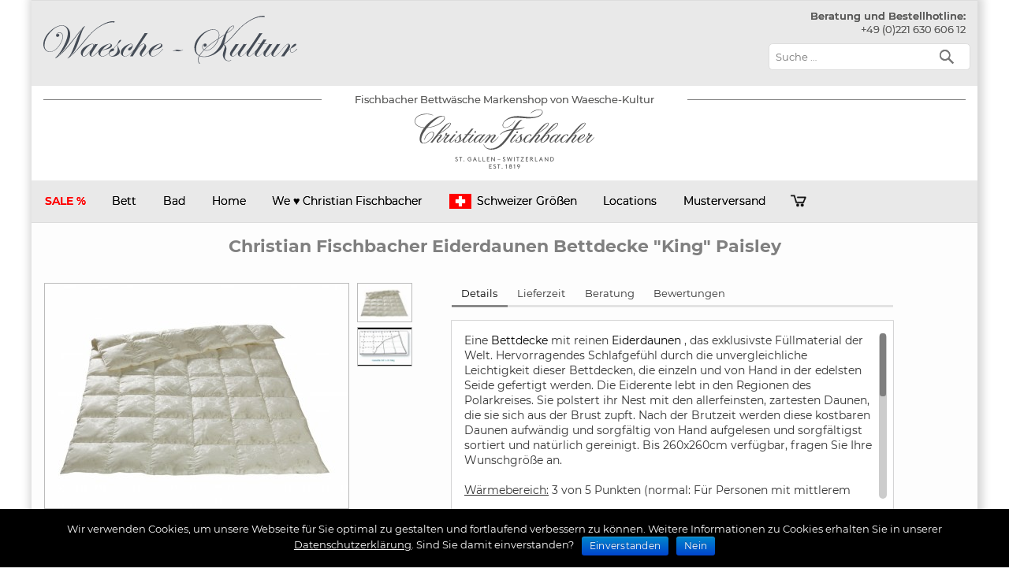

--- FILE ---
content_type: text/html; charset=UTF-8
request_url: https://www.fischbacher-bettwaesche.de/kollektion/kollektion-detail/?kat=ch/Duvet&title=Christian-Fischbacher-Eiderdaunen-Bettdecke-King-Paisley&pid=tvv2acc069343517590b86a8160da03d
body_size: 24633
content:

 

<!DOCTYPE html><!-- HTML 5 -->
<html lang="de">
<head>
<meta charset="UTF-8" />
<meta http-equiv="X-UA-Compatible" content="IE=edge"/> 
<meta name="viewport" content="width=device-width, initial-scale=1">




<style id="aoatfcss" media="all">#cookie-notice.cookie-notice-hidden .cookie-notice-container{display:none}html{box-sizing:border-box}#cookie-notice *{-webkit-box-sizing:border-box;-moz-box-sizing:border-box}#cookie-notice *{box-sizing:border-box}#cookie-notice .cookie-notice-container{display:block}.cookie-notice-container{padding:15px 30px;text-align:center;width:100%;z-index:2}.cn-close-icon{position:absolute;right:15px;top:50%;margin-top:-10px;width:15px;height:15px;opacity:.5;padding:10px;outline:0}.cn-close-icon:after,.cn-close-icon:before{position:absolute;content:' ';height:15px;width:2px;top:3px;background-color:#fff}.cn-close-icon:before{transform:rotate(45deg)}.cn-close-icon:after{transform:rotate(-45deg)}#cookie-notice .cn-button{margin:0 0 0 10px;border:0}.cn-button,button{text-transform:none}.cn-button{font-family:-apple-system,BlinkMacSystemFont,Arial,Roboto,"Helvetica Neue",sans-serif;font-weight:400;font-size:13px;letter-spacing:.25px;line-height:20px;margin:0;padding:0;text-align:center;display:inline-block;touch-action:manipulation;white-space:nowrap;outline:0;box-shadow:none;text-shadow:none;border:0;-webkit-border-radius:3px;-moz-border-radius:3px;border-radius:3px}.cn-button.bootstrap{text-decoration:none;padding:8.5px 10px;line-height:1;color:#fff;background:#00a99d}.cn-text-container{margin:0 0 6px}.cn-buttons-container,.cn-text-container{display:inline-block}@media all and (max-width:900px){.cookie-notice-container #cn-notice-buttons,.cookie-notice-container #cn-notice-text{display:block}#cookie-notice .cn-button{margin:0 5px 5px}}@media all and (max-width:480px){.cookie-notice-container{padding:15px 25px}}@font-face{font-family:'Montserrat';font-display:optional;font-style:normal;font-weight:400;src:url(/wp-content/themes/air-balloon-lite/fonts/montserrat-v12-latin-regular.eot);src:local('Montserrat Regular'),local('Montserrat-Regular'),url(/wp-content/themes/air-balloon-lite/fonts/montserrat-v12-latin-regular.eot) format('embedded-opentype'),url(/wp-content/themes/air-balloon-lite/fonts/montserrat-v12-latin-regular.woff2) format('woff2'),url(/wp-content/themes/air-balloon-lite/fonts/montserrat-v12-latin-regular.woff) format('woff'),url(/wp-content/themes/air-balloon-lite/fonts/montserrat-v12-latin-regular.ttf) format('truetype'),url(/wp-content/themes/air-balloon-lite/fonts/montserrat-v12-latin-regular.svg) format('svg')}@font-face{font-family:'Montserrat';font-style:normal;font-display:optional;font-weight:500;src:url(/wp-content/themes/air-balloon-lite/fonts/montserrat-v12-latin-500.eot);src:local('Montserrat Medium'),local('Montserrat-Medium'),url(/wp-content/themes/air-balloon-lite/fonts/montserrat-v12-latin-500.eot) format('embedded-opentype'),url(/wp-content/themes/air-balloon-lite/fonts/montserrat-v12-latin-500.woff2) format('woff2'),url(/wp-content/themes/air-balloon-lite/fonts/montserrat-v12-latin-500.woff) format('woff'),url(/wp-content/themes/air-balloon-lite/fonts/montserrat-v12-latin-500.ttf) format('truetype'),url(/wp-content/themes/air-balloon-lite/fonts/montserrat-v12-latin-500.svg) format('svg')}@font-face{font-family:'Montserrat';font-display:optional;font-style:normal;font-weight:600;src:url(/wp-content/themes/air-balloon-lite/fonts/montserrat-v12-latin-600.eot);src:local('Montserrat SemiBold'),local('Montserrat-SemiBold'),url(/wp-content/themes/air-balloon-lite/fonts/montserrat-v12-latin-600.eot) format('embedded-opentype'),url(/wp-content/themes/air-balloon-lite/fonts/montserrat-v12-latin-600.woff2) format('woff2'),url(/wp-content/themes/air-balloon-lite/fonts/montserrat-v12-latin-600.woff) format('woff'),url(/wp-content/themes/air-balloon-lite/fonts/montserrat-v12-latin-600.ttf) format('truetype'),url(/wp-content/themes/air-balloon-lite/fonts/montserrat-v12-latin-600.svg) format('svg')}@font-face{font-family:'Montserrat';font-style:normal;font-display:optional;font-weight:700;src:url(/wp-content/themes/air-balloon-lite/fonts/montserrat-v12-latin-700.eot);src:local('Montserrat Bold'),local('Montserrat-Bold'),url(/wp-content/themes/air-balloon-lite/fonts/montserrat-v12-latin-700.eot) format('embedded-opentype'),url(/wp-content/themes/air-balloon-lite/fonts/montserrat-v12-latin-700.woff2) format('woff2'),url(/wp-content/themes/air-balloon-lite/fonts/montserrat-v12-latin-700.woff) format('woff'),url(/wp-content/themes/air-balloon-lite/fonts/montserrat-v12-latin-700.ttf) format('truetype'),url(/wp-content/themes/air-balloon-lite/fonts/montserrat-v12-latin-700.svg) format('svg')}p{line-height:1.33}html{-ms-text-size-adjust:100%;-webkit-text-size-adjust:100%}@media only screen and (max-width:642px){a[href^=tel]:link,a[href^=tel]:visited{text-decoration:underline;color:#00f}#logo_shop,#logo_wk{height:auto;width:90%;aspect-ratio:attr(width)/attr(height)}.search-field{width:100%}#mainnav-menu ul{display:block}#mainnav-menu li ul{visibility:visible;display:block}}#mainnav-menu ul li{margin:0;border:0}@media only screen and (max-width:70em){#wrapper{width:94%;margin:0 auto 2em}}@media only screen and (max-width:65em){.children_4{width:784px}#wrapper{width:96%;margin:0 auto 1.5em}}@media only screen and (max-width:60em){#tagline_text{font-size:10px}#tagline_text h1{font-size:10px!important;font-weight:400;display:inline}.warenkorbicon{background:url(/wp-content/themes/air-balloon-lite/images/warenkorb.png)}#order_contact{text-align:center}#content{width:100%;padding:0}#logo{float:none;text-align:left;margin:0 auto;width:90%}#header-content{display:block;padding-top:.8em}#header-content #MyCustomTrustbadge{position:absolute;right:30px;top:15px}#header-content div{float:none;margin:0}#header-content #header-search{float:left;width:100%}#children,#mainnav{background:0 0}#mainnav{margin:0;position:static;float:none;display:inline;border:0;box-shadow:none;top:0;left:0}#mainnav,#mainnav-menu{padding:0;font-size:1em}#mainnav-menu li,#mainnav-menu ul{padding:0;display:inline;font-size:1em}#mainnav-menu,#mainnav-menu a,#mainnav-menu li,#mainnav-menu ul,#mainnav-menu ul a{margin:0;position:static;float:none;border:0;box-shadow:none;background:0 0;top:0;left:0}#mainnav-menu a{display:block;color:#fff;text-decoration:none;font-size:1.05em}#mainnav-menu{width:100%;display:none;background:#7f7f7f}#mainnav-menu a{padding:1.1em;border-bottom:1px solid rgba(255,255,255,.1);clear:left}#mainnav-menu a:link,#mainnav-menu a:visited{color:#fff}#mainnav-menu ul{width:100%}#mainnav-menu ul a{display:block;width:100%;padding:1em 1em 1em 2em;font-size:.9em;-webkit-box-sizing:border-box;-moz-box-sizing:border-box;box-sizing:border-box}#mainnav-menu a{background:rgba(0,0,0,.15)}.children_4{width:560px}}@media only screen and (max-width:50em){#wrapper{width:100%;margin:0;padding:0 1em 1em;-webkit-box-sizing:border-box;-moz-box-sizing:border-box;box-sizing:border-box}}@media only screen and (max-width:40em){h1{font-size:25px!important}}@media only screen and (max-width:30em){#header-content #header-search{float:none;max-width:100%;margin-top:5px}}@media only screen and (max-width:20em){#header{padding:1em .5em}}@media only screen and (min-width:60em){#mainnav-menu{display:block!important;-moz-border-radius-topleft:.4em;-moz-border-radius-topright:.4em;-webkit-border-top-left-radius:.4em;-webkit-border-top-right-radius:.4em;-khtml-border-top-left-radius:.4em;-khtml-border-top-right-radius:.4em;border-top-left-radius:.4em;border-top-right-radius:.4em}}@media screen and (max-width:1030px){#wrapper{max-width:814}}@media only screen and (max-width:970px){.children_last{right:0;left:auto}#logo_shop,#logo_wk{height:auto;width:90%;aspect-ratio:attr(width)/attr(height)}}@media only screen and (max-width:870px){#wrapper{max-width:650px;margin:0 auto;padding:0}}@media only screen and (max-width:500px){#wrapper{max-width:100%;margin:0 auto;padding:0;box-shadow:none}#prev_headline{font-size:20px;padding-top:5px;padding-bottom:5px}}@media screen and (max-width:968px){#masonry.storygrid{float:none;margin:0 auto 12px;width:550px;box-sizing:initial}#wrapper{max-width:650px}#masonry>li.s-2x2{height:450px;width:553px}#masonry>li.s-1x2{height:274px;width:269px}#masonry>li.s-2x4{height:376px;width:269px}}@media screen and (max-width:804px){#masonry.storygrid{background-color:#d3d3d3;width:492px;padding-left:5px;padding-top:10px}#masonry>li.s-2x2{height:338px;width:487px}#masonry>li.s-1x2{height:274px;width:240px}#masonry>li.s-2x4{height:337px;width:240px}#prev_headline{font-size:20px;padding-top:5px;padding-bottom:5px}#mainnav-menu ul a{width:250px}.children_div{width:229px}}@media screen and (max-width:642px){#masonry.storygrid{width:498px;padding-left:5px;padding-top:10px;background-color:#d3d3d3;box-sizing:initial}#masonry.storygrid li.s-2x4{width:325px}#masonry>li.s-1x2{width:160px;padding-left:0}#masonry>li.s-2x2{height:259px;width:490px}#prev_headline{font-size:15px;padding-top:5px;padding-bottom:5px}}@media screen and (max-width:550px){#masonry.storygrid{width:333px;padding-left:5px;padding-top:10px;background-color:#d3d3d3}#masonry.storygrid li.s-2x4{width:323px}#masonry>li.s-1x2{width:160px;padding-left:0}#masonry>li.s-2x2{height:259px;width:323px}}@media screen and (max-width:479px){#masonry.storygrid{width:280px;padding-left:5px;padding-top:10px;background-color:#d3d3d3}#masonry.storygrid li.s-2x4{width:276px;height:387px}#masonry>li.s-1x2{width:134px;padding-left:0;height:161px}#masonry>li.s-2x2{height:276px;width:276px}}@media screen and (max-width:319px){#masonry.storygrid{width:161px;background-color:#d3d3d3}#masonry.storygrid li.s-2x4,#masonry>li.s-1x2{width:156px}#masonry>li.s-1x2{height:183px}#masonry>li.s-2x2{height:108px;width:156px}#masonry.storygrid li.s-2x4{height:219px}#masonry.storygrid li.s-2x4 ul{bottom:10px;left:0;width:136px}#prev_headline{font-size:12px}.story_descr{display:none}}@media screen and (max-width:642px){.desktop-only{display:none!important}.device-only{display:block!important}}@media screen and (min-width:643px){.desktop-only{display:block!important}.device-only{display:none!important}}#mainnav-menu ul a:link,#mainnav-menu ul a:visited{font-size:12px;text-decoration:none;padding-top:5px}a,center,div,form,h1,h4,header,html,img,label,li,nav,section,span,u,ul{margin:0;padding:0;border:0;vertical-align:baseline;text-shadow:unset!important;font-family:Montserrat}body{margin:0;font-family:Montserrat,Arial,Helvetica,sans-serif!important;color:#111;background-color:#a0a0a0}#mainnav-menu a,body,p{text-shadow:unset!important}body,p{padding:0;border:0;vertical-align:baseline}p{font-family:Montserrat;margin:0 0 1em!important}header,nav,section{display:block}ul{list-style:none}html{font-size:100%}a,a:link,a:visited{text-decoration:none}h1{font-size:26px!important}input{color:#252525;-webkit-border-radius:.4em;-moz-border-radius:.4em;border-radius:.4em}input{padding:.7em;background:#fff;border:1px solid #ddd;max-width:100%;font-weight:300}.clearfix:after,.clearfix:before{content:" ";display:table}.clearfix:after{clear:both}.clearfix{*zoom:1}#wrapper{margin:0 auto;max-width:1200px;width:100%;box-shadow:2px 0 10px 5px rgba(0,0,0,.16);-moz-box-shadow:2px 0 10px 5px rgba(0,0,0,.16);-webkit-box-shadow:2px 0 10px 5px rgba(0,0,0,.16)}div#tagline_inner{background:url(/css/bg_tagline.png) 0 0;height:20px;margin-left:15px;margin-right:15px;color:#5b5b5a;font-family:Montserrat,sans-serif;font-size:1.1em;text-align:center}#header{padding:.8em 1.5em;background-color:#e9e9e9}#content,#mainnav-menu ul a,#wrap{-webkit-box-sizing:border-box;-moz-box-sizing:border-box;box-sizing:border-box}#wrap{clear:both;background:#fdfdfd;padding:0 auto}#content,#mainnav-menu ul a{float:left;width:100%;padding:0}#logo{float:left}.back-to-top{position:fixed;bottom:2em;right:0;text-decoration:none;color:#000;background-color:rgba(235,235,235,.8);font-size:12px;padding:1em;display:none}#header-content{display:inline;min-height:78px}#header-content div{background:0 0;border:0;float:right;margin:1px 0 0}#header-content #MyCustomTrustbadge{position:absolute;right:300px;top:19px}@media only screen and (max-width:642px){a[href^=tel]:link,a[href^=tel]:visited{text-decoration:underline;color:#00f}#logo_shop,#logo_wk{height:auto;width:90%;aspect-ratio:attr(width)/attr(height)}.search-field{width:100%}#mainnav-menu ul{display:block}#mainnav-menu li ul{visibility:visible;display:block}}#tagline_text{font-size:13px}#tagline_text h1{font-size:13px!important;font-weight:400;display:inline}.warenkorbicon{width:51px;height:50px;position:relative;top:0;background:url(/wp-content/themes/air-balloon-lite/images/warenkorb_blck.png)}#mainnav{background:url(/css/bg_mainnav_item_neu.png) left top!important;font-size:14px!important;font-weight:700;z-index:1000}#mainnav-menu{float:left;list-style-type:none;list-style-position:outside;position:relative}#mainnav-menu li{float:left;position:relative;color:#fff!important}#mainnav-menu a{display:block;padding:1.2em;font-weight:400}#mainnav-menu a,#mainnav-menu a:link,#mainnav-menu a:visited{color:#000;text-decoration:none}#mainnav-menu ul{position:absolute;display:none;z-index:99}#mainnav-menu ul a{width:210px;padding:1em}.search-form{display:block;position:relative;width:100%;margin:0;padding:5px 0 0}.search-form .screen-reader-text{display:none}.search-form .search-field{display:inline-block;margin:0;width:256px;background:#fff;border:1px solid #ddd;font-size:1em;color:#252525;-webkit-box-sizing:border-box;-moz-box-sizing:border-box;box-sizing:border-box}.search-form .search-submit{position:absolute;top:0;right:0;border:0;background:0 0!important;padding:.6em .7em 0 0}.search-form .search-submit .genericon-search{display:inline-block;width:24px;height:24px;-webkit-font-smoothing:antialiased;-moz-osx-font-smoothing:grayscale;font-size:24px;line-height:1;font-family:'Genericons';text-decoration:inherit;font-weight:400;font-style:normal;vertical-align:text-bottom;color:#777;content:'\f400'}#children{background:url(/css/shadowv2.png) right bottom}.children_div{position:relative;width:220px;float:left;margin:0 5px;padding:13px 5px 1px}.children_1,.children_4{width:280px;font-size:12px;float:left!important;clear:both;left:0;padding:15px;z-index:120}.children_4{width:950px}.children_last{right:auto}#order_contact{text-align:right}#logo_shop{height:auto!important}@media only screen and (max-width:70em){#wrapper{width:94%;margin:0 auto 2em}}@media only screen and (max-width:65em){.children_4{width:784px}#wrapper{width:96%;margin:0 auto 1.5em}}@media only screen and (max-width:60em){#tagline_text{font-size:10px}#tagline_text h1{font-size:10px!important;font-weight:400;display:inline}.warenkorbicon{background:url(/wp-content/themes/air-balloon-lite/images/warenkorb.png)}#order_contact{text-align:center}#content{width:100%;padding:0}#logo{float:none;left;margin:0 auto;width:90%}#header-content{display:block;padding-top:.8em}#header-content #MyCustomTrustbadge{position:absolute;right:30px;top:15px}#header-content div{float:none;margin:0}#header-content #header-search{float:left;width:100%}#children,#mainnav{background:0 0}#mainnav{margin:0;position:static;float:none;display:inline;border:0;box-shadow:none;top:0;left:0}#mainnav,#mainnav-menu{padding:0;font-size:1em}#mainnav-menu li,#mainnav-menu ul{padding:0;display:inline;font-size:1em}#mainnav-menu,#mainnav-menu a,#mainnav-menu li,#mainnav-menu ul,#mainnav-menu ul a{margin:0;position:static;float:none;border:0;box-shadow:none;background:0 0;top:0;left:0}#mainnav-menu a{display:block;color:#fff;text-decoration:none;font-size:1.05em}#mainnav-menu{width:100%;display:none;background:#7f7f7f}#mainnav-menu a{padding:1.1em;border-bottom:1px solid rgba(255,255,255,.1);clear:left}#mainnav-menu a:link,#mainnav-menu a:visited{color:#fff}#mainnav-menu ul{width:100%}#mainnav-menu ul a{display:block;width:100%;padding:1em 1em 1em 2em;font-size:.9em;-webkit-box-sizing:border-box;-moz-box-sizing:border-box;box-sizing:border-box}#mainnav-menu a{background:rgba(0,0,0,.15)}.children_4{width:560px}}@media only screen and (max-width:50em){#wrapper{width:100%;margin:0;padding:0 1em 1em;-webkit-box-sizing:border-box;-moz-box-sizing:border-box;box-sizing:border-box}}@media only screen and (max-width:40em){h1{font-size:25px!important}}@media only screen and (max-width:30em){#header-content #header-search{float:none;max-width:100%;margin-top:5px}}@media only screen and (max-width:20em){#header{padding:1em .5em}}@media only screen and (min-width:60em){#mainnav-menu{display:block!important;-moz-border-radius-topleft:.4em;-moz-border-radius-topright:.4em;-webkit-border-top-left-radius:.4em;-webkit-border-top-right-radius:.4em;-khtml-border-top-left-radius:.4em;-khtml-border-top-right-radius:.4em;border-top-left-radius:.4em;border-top-right-radius:.4em}}@media screen and (max-width:1030px){#wrapper{max-width:814}}@media only screen and (max-width:970px){.children_last{right:0;left:auto}#logo_shop,#logo_wk{height:auto;width:90%;aspect-ratio:attr(width)/attr(height)}}@media only screen and (max-width:870px){#wrapper{max-width:650px;margin:0 auto;padding:0}}#prev_headline{font-size:20px;padding-top:5px;padding-bottom:5px;font-weight:700}@media only screen and (max-width:500px){#wrapper{max-width:100%;margin:0 auto;padding:0;box-shadow:none}#prev_headline{font-size:20px;padding-top:5px;padding-bottom:5px}}#masonry>li,#wrapper{position:relative;overflow:hidden}#masonry{float:left;width:100%;z-index:0}#masonry>li{background:rgba(0,0,0,.05);float:left;margin:0 6px 6px 0;height:248px;width:340px}#masonry>li.dimlayer,#masonry>li>a{position:absolute;width:100%;height:100%}#masonry>li.dimlayer{background:rgba(237,237,237,.9);display:none;z-index:9000}#masonry>li.s-1x2{height:274px;width:195px}#masonry>li.s-2x2{height:552px;width:798px}#masonry>li.s-2x4{height:553px;width:396px}#masonry>li>a{z-index:10;top:0;left:0;display:block;overflow:hidden}#masonry.storygrid{float:none;margin:0 auto 12px}@media screen and (max-width:968px){#masonry.storygrid{float:none;margin:0 auto 12px;width:550px;box-sizing:initial}#wrapper{max-width:650px}#masonry>li.s-2x2{height:450px;width:553px}#masonry>li.s-1x2{height:274px;width:269px}#masonry>li.s-2x4{height:376px;width:269px}}@media screen and (max-width:804px){#masonry.storygrid{background-color:#d3d3d3;width:492px;padding-left:5px;padding-top:10px}#masonry>li.s-2x2{height:338px;width:487px}#masonry>li.s-1x2{height:274px;width:240px}#masonry>li.s-2x4{height:337px;width:240px}#prev_headline{font-size:20px;padding-top:5px;padding-bottom:5px}#mainnav-menu ul a{width:250px}.children_div{width:229px}}@media screen and (max-width:642px){#masonry.storygrid{width:498px;padding-left:5px;padding-top:10px;background-color:#d3d3d3;box-sizing:initial}#masonry.storygrid li.s-2x4{width:325px}#masonry>li.s-1x2{width:160px;padding-left:0}#masonry>li.s-2x2{height:259px;width:490px}#prev_headline{font-size:15px;padding-top:5px;padding-bottom:5px}}@media screen and (max-width:550px){#masonry.storygrid{width:333px;padding-left:5px;padding-top:10px;background-color:#d3d3d3}#masonry.storygrid li.s-2x4{width:323px}#masonry>li.s-1x2{width:160px;padding-left:0}#masonry>li.s-2x2{height:259px;width:323px}}@media screen and (max-width:479px){#masonry.storygrid{width:280px;padding-left:5px;padding-top:10px;background-color:#d3d3d3}#masonry.storygrid li.s-2x4{width:276px;height:387px}#masonry>li.s-1x2{width:134px;padding-left:0;height:161px}#masonry>li.s-2x2{height:276px;width:276px}}@media screen and (max-width:319px){#masonry.storygrid{width:161px;background-color:#d3d3d3}#masonry.storygrid li.s-2x4,#masonry>li.s-1x2{width:156px}#masonry>li.s-1x2{height:183px}#masonry>li.s-2x2{height:108px;width:156px}#masonry.storygrid li.s-2x4{height:219px}#masonry.storygrid li.s-2x4 ul{bottom:10px;left:0;width:136px}#prev_headline{font-size:12px}.story_descr{display:none}}@media screen and (max-width:642px){.desktop-only{display:none!important}.device-only{display:block!important}}@media screen and (min-width:643px){.desktop-only{display:block!important}.device-only{display:none!important}}a[href^=tel]:link,a[href^=tel]:visited{text-decoration:none;color:#5b5b5a!important;font-weight:400}#mainnav-menu ul a{color:#fff!important}#mainnav-menu ul a:link,#mainnav-menu ul a:visited{color:#fff}@font-face{font-family:'Genericons';font-display:optional;src:url(/wp-content/themes/air-balloon-lite/css/font/genericons-regular-webfont.eot);src:url(/wp-content/themes/air-balloon-lite/css/font/genericons-regular-webfont.eot) format('embedded-opentype'),url(/wp-content/themes/air-balloon-lite/css/font/genericons-regular-webfont.woff) format('woff'),url(/wp-content/themes/air-balloon-lite/css/font/genericons-regular-webfont.ttf) format('truetype'),url(/wp-content/themes/air-balloon-lite/css/font/genericons-regular-webfont.svg) format('svg')}.genericon-search:before{content:'\f400'}body{line-height:1.3}button,input{line-height:1.3;font-family:sans-serif}body,button,input{font-size:1em}</style><noscript id="aonoscrcss"></noscript><title>Christian Fischbacher Eiderdaunen Bettdecke "King" Paisley</title>
   <meta name="description" content="Eine Bettdecke mit reinen Eiderdaunen, das exklusivste Füllmaterial der Welt. Hervorragendes Schlafgefühl durch die unvergleichliche Leichtigkeit di"/>
   <link rel="canonical" href="https://www.fischbacher-bettwaesche.de/kollektion/kollektion-detail/?kat=Bettdecken-Kissen-von-Christian-Fischbacher&title=Christian-Fischbacher-Eiderdaunen-Bettdecke-King-Paisley&pid=tvv2acc069343517590b86a8160da03d"/>
<style>
    /* CLS Fix */
    #header {max-height: 108px !important;height: 108px;}
    #head-bottom {max-height: 120px !important;height: 120px;padding-bottom: 8px;padding-top: 8px;width:auto;}


    @media (max-width: 960px) { 
        #header {max-height: 194px !important;height: 194px;}
        #head-bottom {max-height: 100px !important;height: 100px;padding-bottom: 8px;padding-top: 8px;width:auto;margin:0 auto;}
    }
    </style><noscript><link rel="stylesheet" href="https://cdnjs.cloudflare.com/ajax/libs/fancybox/2.1.5/jquery.fancybox.min.css" media="screen" /></noscript><link rel="stylesheet" href="https://cdnjs.cloudflare.com/ajax/libs/fancybox/2.1.5/jquery.fancybox.min.css" media='print' onload="this.onload=null;this.media='screen';" />


<!-- Wordpress Head -->

<meta name="robots" content="max-snippet:-1, max-image-preview:large, max-video-preview:-1"/>

<link rel='dns-prefetch' href='//www.fischbacher-bettwaesche.de' />
<noscript><link rel='stylesheet'  href='https://www.fischbacher-bettwaesche.de/wp-content/cache/autoptimize/css/autoptimize_single_e029929a3396d833554ec4e31a7afb2f.css?ver=5.1.6' type='text/css' media='all' /></noscript><link rel='stylesheet' id='contact-form-7-css'  href='https://www.fischbacher-bettwaesche.de/wp-content/cache/autoptimize/css/autoptimize_single_e029929a3396d833554ec4e31a7afb2f.css?ver=5.1.6' type='text/css' media='print' onload="this.onload=null;this.media='all';" />
<noscript><link rel='stylesheet'  href='https://www.fischbacher-bettwaesche.de/wp-content/plugins/cookie-notice/css/front.min.css?ver=5.3.19' type='text/css' media='all' /></noscript><link rel='stylesheet' id='cookie-notice-front-css'  href='https://www.fischbacher-bettwaesche.de/wp-content/plugins/cookie-notice/css/front.min.css?ver=5.3.19' type='text/css' media='print' onload="this.onload=null;this.media='all';" />
<noscript><link rel='stylesheet'  href='https://www.fischbacher-bettwaesche.de/wp-content/cache/autoptimize/css/autoptimize_single_1b9d98fe431867315ebb8ba107f0941a.css?ver=5.3.19' type='text/css' media='all' /></noscript><link rel='stylesheet' id='airballoon-lite-stylesheet-css'  href='https://www.fischbacher-bettwaesche.de/wp-content/cache/autoptimize/css/autoptimize_single_1b9d98fe431867315ebb8ba107f0941a.css?ver=5.3.19' type='text/css' media='print' onload="this.onload=null;this.media='all';" />
<noscript><link rel='stylesheet'  href='https://www.fischbacher-bettwaesche.de/wp-content/cache/autoptimize/css/autoptimize_single_0f371c23bf14e4e3ac1ab737dbb2b015.css?ver=5.3.19' type='text/css' media='all' /></noscript><link rel='stylesheet' id='airballoon-lite-genericons-css'  href='https://www.fischbacher-bettwaesche.de/wp-content/cache/autoptimize/css/autoptimize_single_0f371c23bf14e4e3ac1ab737dbb2b015.css?ver=5.3.19' type='text/css' media='print' onload="this.onload=null;this.media='all';" />
<script type='text/javascript' src='https://www.fischbacher-bettwaesche.de/wp-content/plugins/jquery-manager/assets/js/jquery-1.12.4.min.js'></script>
<script type='text/javascript' src='https://www.fischbacher-bettwaesche.de/wp-content/plugins/jquery-manager/assets/js/jquery-migrate-1.4.1.min.js'></script>
<link rel='shortlink' href='https://www.fischbacher-bettwaesche.de/?p=2142' />
		<script>
			document.documentElement.className = document.documentElement.className.replace( 'no-js', 'js' );
		</script>
				<style>
			.no-js img.lazyload { display: none; }
			figure.wp-block-image img.lazyloading { min-width: 150px; }
							.lazyload, .lazyloading { opacity: 0; }
				.lazyloaded {
					opacity: 1;
					transition: opacity 400ms;
					transition-delay: 0ms;
				}
					</style>
		<!-- END Wordpress Head -->

<link rel="profile" href="https://gmpg.org/xfn/11" />

<!-- Preloading fonts -->
<link rel="preload" href="/wp-content/themes/air-balloon-lite/fonts/montserrat-v12-latin-regular.woff2" as="font" type="font/woff2" crossorigin>
<link rel="preload" href="/wp-content/themes/air-balloon-lite/fonts/montserrat-v12-latin-500.woff2" as="font" type="font/woff2" crossorigin>
<link rel="preload" href="/wp-content/themes/air-balloon-lite/fonts/montserrat-v12-latin-600.woff2" as="font" type="font/woff2" crossorigin>
<link rel="preload" href="/wp-content/themes/air-balloon-lite/fonts/montserrat-v12-latin-700.woff2" as="font" type="font/woff2" crossorigin>

<!-- Favicon -->
<link rel="icon" href="https://www.fischbacher-bettwaesche.de/wp-content/themes/air-balloon-lite/images/favicon.ico" />

<!--[if lt IE 9]>
<script src="https://www.fischbacher-bettwaesche.de/wp-content/themes/air-balloon-lite/js/html5.js"></script>
<![endif]-->

<!-- CSS // We comment this out to load the optimized single CSS file! -->
<!--link rel="stylesheet" href="https://www.fischbacher-bettwaesche.de/dist/semantic.css" />
<link rel="stylesheet" href="https://cdnjs.cloudflare.com/ajax/libs/jqueryui/1.12.1/jquery-ui.min.css" integrity="sha512-aOG0c6nPNzGk+5zjwyJaoRUgCdOrfSDhmMID2u4+OIslr0GjpLKo7Xm0Ao3xmpM4T8AmIouRkqwj1nrdVsLKEQ==" crossorigin="anonymous" />
<link rel="stylesheet" href="https://cdnjs.cloudflare.com/ajax/libs/jquery-mobile/1.4.5/jquery.mobile.min.css" integrity="sha512-z2AFOVKBqcloFCT+Ugs0icqTfC8fBoGq2zP60MlESnL9CdusjEyVnNvHgs3RWtdMJxGkP0FDWfNp/puIP9CctA==" crossorigin="anonymous" />
<link rel="stylesheet" href="https://cdnjs.cloudflare.com/ajax/libs/fancybox/2.1.5/jquery.fancybox.min.css" media="screen" />                   
<link rel='stylesheet' id='airballoon-lite-stylesheet-css'  href='https://www.fischbacher-bettwaesche.de/wp-content/themes/air-balloon-lite/style.css?ver=4.0.3' type='text/css' media='all' />
<link rel='stylesheet' id='airballoon-lite-genericons-css'  href='https://www.fischbacher-bettwaesche.de/wp-content/themes/air-balloon-lite/css/genericons.css?ver=4.0.3' media='all' /-->

<!-- Optimized CSS -->
<noscript><link rel='stylesheet' href='https://www.fischbacher-bettwaesche.de/wp-content/cache/autoptimize/css/autoptimize_single_0932826762545821e37b80ea478d338e.css' type='text/css' media='all' /></noscript><link rel='stylesheet' id='airballoon-lite-stylesheet-css' href='https://www.fischbacher-bettwaesche.de/wp-content/cache/autoptimize/css/autoptimize_single_0932826762545821e37b80ea478d338e.css' type='text/css' media='print' onload="this.onload=null;this.media='all';" />



<!-- WK Styles -->                     
<noscript><link rel='stylesheet' href='https://www.fischbacher-bettwaesche.de/wp-content/cache/autoptimize/css/autoptimize_single_1b9d98fe431867315ebb8ba107f0941a.css?ver=4.0.3' type='text/css' media='all' /></noscript><link rel='stylesheet' id='airballoon-lite-stylesheet-css' href='https://www.fischbacher-bettwaesche.de/wp-content/cache/autoptimize/css/autoptimize_single_1b9d98fe431867315ebb8ba107f0941a.css?ver=4.0.3' type='text/css' media='print' onload="this.onload=null;this.media='all';" />


<!--<link rel='stylesheet'  href='https://www.fischbacher-bettwaesche.de/wp-content/themes/air-balloon-lite/css/nanoscroller.css' type='text/css' media='all' />-->



<!-- JS -->
<script src="https://www.fischbacher-bettwaesche.de/wp-content/themes/air-balloon-lite/js/default-passive-events.js"></script>
<script src="https://cdnjs.cloudflare.com/ajax/libs/jqueryui/1.12.1/jquery-ui.min.js"></script>
<script src="https://cdnjs.cloudflare.com/ajax/libs/jquery-mobile/1.4.1/jquery.mobile.min.js"></script>
<script src="https://cdnjs.cloudflare.com/ajax/libs/jquery-validate/1.9.0/jquery.validate.min.js"></script>
<script src="https://www.fischbacher-bettwaesche.de/wp-content/themes/air-balloon-lite/js/WK_navigation.js?ver=4.0.5"></script>
<script src="https://www.fischbacher-bettwaesche.de/js/jquery.nanoscroller.min.js" defer></script>


<script>
/* <![CDATA[ */
var airballoon_navigation_params = {"menuTitle":"Produkt Men&uuml;","topmenuTitle":"Top Menu"};
/* ]]> */
</script>
<script>
const cookieDesc = Object.getOwnPropertyDescriptor(Document.prototype, 'cookie') ||
                Object.getOwnPropertyDescriptor(HTMLDocument.prototype, 'cookie');
            if (cookieDesc && cookieDesc.configurable) {
                Object.defineProperty(document, 'cookie', {
                    get: function () {
                        return cookieDesc.get.call(document);
                    },
                    set: function (val) {
                        const valueLower = val.toLowerCase();
                        if (!valueLower.endsWith(";")) {
                            val += ";";
                        }
                        if (!valueLower.includes("secure")) {
                            val += " secure;"
                        }
                        if (!valueLower.includes("samesite")) {
                            val += " samesite=None;"
                        }
                        cookieDesc.set.call(document, val);
                    }
                });
            }
        </script>
       
<script>
function sizeContent() {
  var newHeight = $("html").height() + "px";
  var newHeight_wrap = $("html").height()-300 + "px";
  $("#wrapper").css("min-height", newHeight); 
  //$("#wrap").css("min-height", newHeight_wrap);
}
        sizeContent();
        $(window).resize(sizeContent);
        $(document).ready(function() {        
                  // wrapper richtige höhe geben
        var offset = 220;
        var offset_nav = 150;
        
        var duration = 500;
        var witdh_nav = $("#wrapper").width();
        $("#mainnav").css("width",witdh_nav); 
        jQuery(window).scroll(function() {
            if (jQuery(this).scrollTop() > offset) {
                jQuery('.back-to-top').fadeIn(duration); 
            } else {
                jQuery('.back-to-top').fadeOut(duration);    
            }
            if (jQuery(this).scrollTop() > offset_nav) {  
                var witdh_nav = $("#wrapper").width();
                if (witdh_nav>720){
                 $("#mainnav").css("position","fixed");  
                 $("#mainnav").css("top","0px");
                 $("#mainnav").css("width",witdh_nav); 
                }
                 
                 
            } else {
                 $("#mainnav").css("position","relative");
                
            }
        });
        
        
        jQuery('.back-to-top').click(function(event) {
            event.preventDefault();
            jQuery('html, body').animate({scrollTop: 1}, duration);
            return false;
        })

            $(".theme_1").fancybox({  
        'transitionIn'  : 'elastic',
        'transitionOut' : 'elastic',
        'autoDimensions'  : 'true',
        

           helpers : {
                    title : {
                                type : 'outside'
                            }
                   },
            buttons : {
            },     
            afterShow: function() {
            if(jQuery.support.touch){
                 $(".fancybox-nav").css("display","none");  
            }
            $('.fancybox-wrap').swipe({
                swipe : function(event, direction) {
                    if (direction === 'left' || direction === 'up') {
                        $.fancybox.prev( direction );
                    } else {
                        $.fancybox.next( direction );
                    }
                }
            });
            },
            afterLoad : function() {
            }
                });
            
            $("a#pictrans2").fancybox({
                overlayShow : false,
                openEffect  : 'elastic',
          closeEffect   : 'elastic'

            });

      $('.fancybox').fancybox({
         padding : 0,
        scrolling : 'no',
         helpers: { 
        title: null}
      
      });
       $('.fancybox1').fancybox({
        'autoDimensions'  : 'true',
         padding : 0,
         helpers: { 
        title: null
        
        }
         
      });

        $(".various").fancybox({
        
        'autoScale' : false,
        'transitionIn'  : 'elastic',
        'transitionOut' : 'elastic',
        'autoDimensions'  : 'true',
        'minHeight' :250,
        'type' : 'iframe',
        helpers : {
        overlay : {
            css : {
                'background' : 'rgba(58, 42, 45, 0.00)'
            }
        } ,
        title: null
    } 
      }); 
    
          $(".various_story").fancybox({ 
       
         beforeShow: function(){
          $(".fancybox-skin").css("border-style","hidden");
          $(".fancybox-skin").css("backgroundColor","transparent");
          $(".fancybox-skin").css("box-shadow","none");                                              
          $(".fancybox-close").css("top","0");
          $(".fancybox-close").css("right","45");
          $(".fancybox-title").css("display","none");                                           
        }  ,
        'closeBtn' : false,    
        'autoScale' : false,
        'transitionIn'  : 'elastic',
        'transitionOut' : 'elastic',
        'autoDimensions'  : false,
        'width'  : '105%', 
        'height'  : '105%',
        'fitToView' : false,
        'autoSize' : false,
         scrolling   : 'no', 
        'type' : 'iframe',
         helpers : {
             overlay : {
                 css : {
                'background' : 'rgba(58, 42, 45, 0.80)',
                'locked' : true
            }
        } ,
        title: null         
         }
          
      }); 
        });
         jQuery(window).load(function() {
            jQuery(function(){
                jQuery('.storygrid').masonry({
                    itemSelector: '.layout-card',
                    columnWidth: 1,
                    percentPosition: true,
                    gutter: 0
                });
            });
        });     
    
  
</script> 
<script>   
    //console.log("cookie" + document.cookie);
     function get_c_value(c_name){
      var a = document.cookie;
      var res = a.split(";"); 
      var c_value ='';
        jQuery.each(res, function(index, value) {
            var c_ = value.split("=");
            if($.trim(c_[0])==c_name){
                c_value = $.trim(c_[1]);
            }                  
        });
      return(c_value);
      }
</script>
<script>
$(document).ready(function() {
  $("#toggle").click(function() {
    var elem = $("#toggle").text();
    if (elem == "Mehr erfahren ▼") {
      //Stuff to do when btn is in the read more state
      $("#toggle").text("Mehr erfahren ▲");
      $("#text").slideDown();
    } else {
      //Stuff to do when btn is in the read less state
      $("#toggle").text("Mehr erfahren ▼");
      $("#text").slideUp();
    }
  });
});
</script>
<!--script src='https://www.google.com/recaptcha/api.js?render=6Lc2k4wUAAAAALJvlANienFuGvTLk2NuZDs1ROq1'></script-->

</head>
<body class="page-template page-template-WK_template_produkt_detail page-template-WK_template_produkt_detail-php page page-id-2142 page-child parent-pageid-66 cookies-not-set">

<div id="wrapper" class="hfeed">
<div id="header-wrap" data-role="header">
 <header id="header" class="clearfix">
  <div id="logo" class="clearfix">
   <a href="https://www.fischbacher-bettwaesche.de" title="Christian Fischbacher Bettwäsche" rel="home" data-ajax="false">
    <img id="logo_wk"  alt="Waesche-Kultur Logo" width="322" height="79" data-src="/wp-content/themes/air-balloon-lite/images/Waesche-Kultur-Logo.svg" class="lazyload" src="[data-uri]"><noscript><img id="logo_wk" src="/wp-content/themes/air-balloon-lite/images/Waesche-Kultur-Logo.svg" alt="Waesche-Kultur Logo" width="322" height="79"></noscript>
   </a>
  </div>
   <div id="header-search" style="display:grid;">
        <p id="order_contact" style="margin-bottom:9px;">
     <span style="color:#5B5B5A; font-weight:600;">Beratung und Bestellhotline:</span><br>
     <a href="tel:+4922163060612">+49 (0)221 630 606 12</a><br>
    </p>
    <form role="search" data-ajax="false" method="get" class="search-form" action="https://www.fischbacher-bettwaesche.de/suche/">
     <label for="dd_user_input">
      <span class="screen-reader-text">Search for:</span>
      <input data-role="none" id="dd_user_input" onblur="if(this.value=='')this.value=this.defaultValue;" onfocus="if(this.value==this.defaultValue)this.value='';"  class="search-field" placeholder="Suche &hellip;" value="" name="searchparam">
     </label>
     <button id="search_button" type="submit" class="search-submit" style="box-shadow: none;margin-right: 3px;top: -9px;" aria-label="Suchen">
      <span class="genericon-search"></span>
     </button>
    </form>
   </div>
 </header>
  <div id="head-bottom" style="background-color: #fff;">
      <a style="text-decoration: none;" title="Christian Fischbacher Bettwäsche" href="https://www.fischbacher-bettwaesche.de" data-ajax="false">
      <div id="tagline" class="clearfloat">
      <div id="tagline_inner" class="clearfloat">
      <center>     
      <div id="tagline_text" style="background: none repeat scroll 0 0 white; min-width: 164px;max-width: 464px;font-weight: normal;text-align:center;"><span>Fischbacher Bettwäsche Markenshop von Waesche-Kultur</span></div> 
      </center>
      </div>
      </div>
      </a>
            <center>
      <a style="text-decoration: none;text-align:center;" title="Christian Fischbacher Bettwäsche" href="https://www.fischbacher-bettwaesche.de" data-ajax="false">
      <div class="clearfix">
        <img id="logo_shop"  alt="Christian Fischbacher Bettwäsche" width="556" height="79" data-src="/shop_logo.svg" class="lazyload" src="[data-uri]"><noscript><img id="logo_shop" src="/shop_logo.svg" alt="Christian Fischbacher Bettwäsche" width="556" height="79"></noscript>
      </div>
      </a>
      </center>
          </div>
 
 <nav id="mainnav" class="clearfix" role="navigation"><ul id="mainnav-menu" class="menu"><li  class="menu-item children_head"><a href="https://www.fischbacher-bettwaesche.de/kollektion/christian-fischbacher-sale" title="<span style=color:red;font-weight:600;>SALE %</span>" target="_parent" data-ajax="false"><span style=color:red;font-weight:600;>SALE %</span></a><ul id="children" class="children_1"><div class="children_div"><li class="menu-item"><a href="https://www.fischbacher-bettwaesche.de/kollektion/kollektionuebersicht/?kat=Christian-Fischbacher-Promotion-Angebote" title="Promotionangebote" data-ajax="false">Promotionangebote</a></li></div></ul></li><li  class="menu-item children_head"><a href="#" title="Bett" data-ajax="false">Bett</a><ul id="children" class="children_4"><div class="children_div"><li class="menu-item" style="font-weight: 500;font-size: 14px;font-size: 13px;">&nbsp;Chr. Fischbacher Bettwäsche</li><li class="menu-item"><a href="https://www.fischbacher-bettwaesche.de/kollektion/kollektionuebersicht/?kat=Christian-Fischbacher-Promotion-Angebote" title="Promotion & Angebote" style="border-top:1px solid #fff;margin-top:10px;position:relative;" data-ajax="false">Promotion & Angebote</a></li><li class="menu-item"><a href="https://www.fischbacher-bettwaesche.de/kollektion/kollektionuebersicht/?kat=Christian-Fischbacher-Kollektion" title="Herbst/Winter 2025 Kollektion" data-ajax="false">Herbst/Winter 2025 Kollektion</a></li><li class="menu-item"><a href="https://www.fischbacher-bettwaesche.de/Bettwaesche/" title="Chr. Fischbacher Bettwäsche" data-ajax="false">Chr. Fischbacher Bettwäsche</a></li><li class="menu-item"><a href="https://www.fischbacher-bettwaesche.de/kollektion/kollektionuebersicht/?kat=Weisse-Bettwaesche-von-Christian-Fischbacher" title="Weiße Bettwäsche" data-ajax="false">Weiße Bettwäsche</a></li><li class="menu-item"><a href="https://www.fischbacher-bettwaesche.de/kollektion/kollektionuebersicht/?kat=Motiv-Bettwaesche-von-Christian-Fischbacher" title="Florale & Motiv Bettwäsche" data-ajax="false">Florale & Motiv Bettwäsche</a></li><li class="menu-item"><a href="https://www.fischbacher-bettwaesche.de/kollektion/kollektionuebersicht/?kat=Karo-Streifen-Bettwaesche-von-Christian-Fischbacher" title="Karo & Streifen Bettwäsche" data-ajax="false">Karo & Streifen Bettwäsche</a></li><li class="menu-item"><a href="https://www.fischbacher-bettwaesche.de/kollektion/kollektionuebersicht/?kat=Unifarbene-Satin-Bettwaesche-von-Christian-Fischbacher" title="Uni Bettwäsche aus Satin" data-ajax="false">Uni Bettwäsche aus Satin</a></li><li class="menu-item"><a href="https://www.fischbacher-bettwaesche.de/kollektion/kollektionuebersicht/?kat=Unifarbene-Jersey-Bettwaesche-von-Christian-Fischbacher" title="Uni Bettwäsche aus Jersey" data-ajax="false">Uni Bettwäsche aus Jersey</a></li><li class="menu-item"><a href="https://www.fischbacher-bettwaesche.de/kollektion/kollektionuebersicht/?kat=Unifarbene-Leinen-Bettwaesche" title="Uni Bettwäsche aus Leinen" data-ajax="false">Uni Bettwäsche aus Leinen</a></li></div><div class="children_div"><li class="menu-item" style="font-weight: 500;font-size: 14px;font-size: 13px;">&nbsp;Luxury Nights Bettwäsche</li><li class="menu-item"><a href="https://www.fischbacher-bettwaesche.de/kollektion/kollektionuebersicht/?kat=Luxury-Nights-Bettwaesche-bestickt" title="Bestickt" style="border-top:1px solid #fff;margin-top:10px;position:relative;" data-ajax="false">Bestickt</a></li><li class="menu-item"><a href="https://www.fischbacher-bettwaesche.de/kollektion/kollektionuebersicht/?kat=Luxury-Nights-Bettwaesche-klassisch" title="Klassisch" data-ajax="false">Klassisch</a></li></div><div class="children_div"><li class="menu-item" style="font-weight: 500;font-size: 14px;font-size: 13px;">&nbsp;CF by Christian Fischbacher</li><li class="menu-item"><a href="https://www.fischbacher-bettwaesche.de/kollektion/kollektionuebersicht/?kat=CF-by-Christian-Fischbacher-Leinen" title="Leinen Bettwäsche" style="border-top:1px solid #fff;margin-top:10px;position:relative;" data-ajax="false">Leinen Bettwäsche</a></li></div><div class="children_div"><li class="menu-item" style="font-weight: 500;font-size: 14px;font-size: 13px;">&nbsp;Spannbettlaken Satin</li><li class="menu-item"><a href="https://www.fischbacher-bettwaesche.de/kollektion/kollektionuebersicht/?kat=Standard-Satin-var-Standard" title="für 15 cm hohe Matratzen" style="border-top:1px solid #fff;margin-top:10px;position:relative;" data-ajax="false">für 15 cm hohe Matratzen</a></li><li class="menu-item"><a href="https://www.fischbacher-bettwaesche.de/kollektion/kollektionuebersicht/?kat=Topper-Satin-var-Topper" title="für Topper (3-10 cm)" data-ajax="false">für Topper (3-10 cm)</a></li><li class="menu-item"><a href="https://www.fischbacher-bettwaesche.de/kollektion/kollektionuebersicht/?kat=Maxi-Satin-var-Maxi" title="für 16-40 cm hohe Matratzen" data-ajax="false">für 16-40 cm hohe Matratzen</a></li></div><div class="children_div"><li class="menu-item" style="font-weight: 500;font-size: 14px;font-size: 13px;">&nbsp;Spannbettlaken Jersey</li><li class="menu-item"><a href="https://www.fischbacher-bettwaesche.de/kollektion/kollektionuebersicht/?kat=Standard-Jersey-var-Standard" title="für 15-21cm hohe Matratzen" style="border-top:1px solid #fff;margin-top:10px;position:relative;" data-ajax="false">für 15-21cm hohe Matratzen</a></li><li class="menu-item"><a href="https://www.fischbacher-bettwaesche.de/kollektion/kollektionuebersicht/?kat=Topper-Jersey-var-Topper" title="für Topper (3-10cm)" data-ajax="false">für Topper (3-10cm)</a></li><li class="menu-item"><a href="https://www.fischbacher-bettwaesche.de/kollektion/kollektionuebersicht/?kat=Maxi-Jersey-var-Maxi" title="für 22-40cm hohe Matratzen" data-ajax="false">für 22-40cm hohe Matratzen</a></li></div><div class="children_div"><li class="menu-item" style="font-weight: 500;font-size: 14px;font-size: 13px;">&nbsp;Bettlaken</li><li class="menu-item"><a href="https://www.fischbacher-bettwaesche.de/kollektion/kollektionuebersicht/?kat=Bettlaken" title="Bettlaken" style="border-top:1px solid #fff;margin-top:10px;position:relative;" data-ajax="false">Bettlaken</a></li></div><div class="children_div"><li class="menu-item" style="font-weight: 500;font-size: 14px;font-size: 13px;">&nbsp;Decken & Kissen</li><li class="menu-item"><a href="https://www.fischbacher-bettwaesche.de/kollektion/kollektionuebersicht/?kat=Bettdecken" title="Bettdecken" style="border-top:1px solid #fff;margin-top:10px;position:relative;" data-ajax="false">Bettdecken</a></li><li class="menu-item"><a href="https://www.fischbacher-bettwaesche.de/kollektion/kollektionuebersicht/?kat=Kissen" title="Kopfkissen" data-ajax="false">Kopfkissen</a></li><li class="menu-item"><a href="https://www.fischbacher-bettwaesche.de/kollektion/kollektionuebersicht/?kat=Tagesdecken-und-Plaids" title="Tagesdecken" data-ajax="false">Tagesdecken</a></li></div></ul></li><li  class="menu-item children_head"><a href="#" title="Bad" data-ajax="false">Bad</a><ul id="children" class="children_3"><div class="children_div"><li class="menu-item" style="font-weight: 500;font-size: 14px;font-size: 13px;">&nbsp;Handtücher</li><li class="menu-item"><a href="https://www.fischbacher-bettwaesche.de/kollektion/fischbacher-handtuecher/" title="Handtücherserien im Überblick" style="border-top:1px solid #fff;margin-top:10px;position:relative;" data-ajax="false">Handtücherserien im Überblick</a></li><li class="menu-item"><a href="https://www.fischbacher-bettwaesche.de/kollektion/kollektionuebersicht/?kat=Handtuecher-von-Christian-Fischbacher" title="Alle Handtücher" data-ajax="false">Alle Handtücher</a></li><li class="menu-item"><a href="https://www.fischbacher-bettwaesche.de/kollektion/kollektionuebersicht/?kat=Christian-Fischbacher-Prestige-Handtuecher" title="Handtücher Prestige" data-ajax="false">Handtücher Prestige</a></li><li class="menu-item"><a href="https://www.fischbacher-bettwaesche.de/kollektion/kollektionuebersicht/?kat=Christian-Fischbacher-Pure-Handtuecher" title="Handtücher Pure" data-ajax="false">Handtücher Pure</a></li></div><div class="children_div"><li class="menu-item" style="font-weight: 500;font-size: 14px;font-size: 13px;">&nbsp;Badteppiche</li><li class="menu-item"><a href="https://www.fischbacher-bettwaesche.de/kollektion/kollektionuebersicht/?kat=Christian-Fischbacher-Badematten" title="Badematten" style="border-top:1px solid #fff;margin-top:10px;position:relative;" data-ajax="false">Badematten</a></li></div><div class="children_div"><li class="menu-item" style="font-weight: 500;font-size: 14px;font-size: 13px;">&nbsp;Bademäntel</li><li class="menu-item"><a href="https://www.fischbacher-bettwaesche.de/kollektion/kollektionuebersicht/?kat=Damen-Bademaentel" title="Damen Bademäntel" style="border-top:1px solid #fff;margin-top:10px;position:relative;" data-ajax="false">Damen Bademäntel</a></li><li class="menu-item"><a href="https://www.fischbacher-bettwaesche.de/kollektion/kollektionuebersicht/?kat=Herren-Bademaentel" title="Herren Bademäntel" data-ajax="false">Herren Bademäntel</a></li></div></ul></li><li  class="menu-item children_head"><a href="#" title="Home" data-ajax="false">Home</a><ul id="children" class="children_1"><div class="children_div"><li class="menu-item"><a href="https://www.fischbacher-bettwaesche.de/kollektion/kollektionuebersicht/?kat=Christian-Fischbacher-Vorhaenge" title="Vorhänge" data-ajax="false">Vorhänge</a></li><li class="menu-item"><a href="https://www.fischbacher-bettwaesche.de/kollektion/kollektionuebersicht/?kat=Fischbacher-Dekokissen" title="Dekokissen" data-ajax="false">Dekokissen</a></li><li class="menu-item"><a href="https://www.fischbacher-bettwaesche.de/kollektion/kollektionuebersicht/?kat=Tagesdecken" title="Tagesdecken" data-ajax="false">Tagesdecken</a></li><li class="menu-item"><a href="https://www.fischbacher-bettwaesche.de/kollektion/kollektionuebersicht/?kat=Tapeten" title="Tapeten" data-ajax="false">Tapeten</a></li><li class="menu-item"><a href="https://www.fischbacher-bettwaesche.de/kollektion/kollektionuebersicht/?kat=Christian-Fischbacher-Teppiche" title="Teppiche" data-ajax="false">Teppiche</a></li></div></ul></li><li  class="menu-item children_head"><a href="#" title="We  &hearts;  Christian Fischbacher" data-ajax="false">We  &hearts;  Christian Fischbacher</a><ul id="children" class="children_2"><div class="children_div"><li class="menu-item" style="font-weight: 500;font-size: 14px;font-size: 13px;">&nbsp;&Uuml;ber Christian Fischbacher</li><li class="menu-item"><a href="https://www.fischbacher-bettwaesche.de/unternehmen-christian-fischbacher/" title="Das Unternehmen" style="border-top:1px solid #fff;margin-top:10px;position:relative;" data-ajax="false">Das Unternehmen</a></li><li class="menu-item"><a href="https://www.fischbacher-bettwaesche.de/unternehmen-christian-fischbacher/erfolgsgeschichte/" title="Die Erfolgsgeschichte" data-ajax="false">Die Erfolgsgeschichte</a></li><li class="menu-item"><a href="https://www.fischbacher-bettwaesche.de/unternehmen-christian-fischbacher/schweizer-bettwasche/" title="Schweizer Bettwäsche" data-ajax="false">Schweizer Bettwäsche</a></li><li class="menu-item"><a href="https://www.fischbacher-bettwaesche.de/unternehmen-christian-fischbacher/allgemeine-informationen-zur-christian-fischbacher-kollektion/" title="Informationen zur Kollektion" data-ajax="false">Informationen zur Kollektion</a></li><li class="menu-item"><a href="https://www.fischbacher-bettwaesche.de/unternehmen-christian-fischbacher/enstehung-einer-neuen-kollektion/" title="Entstehung der Designs" data-ajax="false">Entstehung der Designs</a></li><li class="menu-item"><a href="https://www.fischbacher-bettwaesche.de/unternehmen-christian-fischbacher/die-fischbacher-stoffe/" title="Die verwendeten Stoffe" data-ajax="false">Die verwendeten Stoffe</a></li><li class="menu-item"><a href="https://www.fischbacher-bettwaesche.de/unternehmen-christian-fischbacher/einrichtungsstoffe/" title="Einrichtungsstoffe" data-ajax="false">Einrichtungsstoffe</a></li><li class="menu-item"><a href="https://www.fischbacher-bettwaesche.de/unternehmen-christian-fischbacher/benu-kollektion/" title="Die Benu Kollektion" data-ajax="false">Die Benu Kollektion</a></li><li class="menu-item"><a href="https://www.fischbacher-bettwaesche.de/unternehmen-christian-fischbacher/christian-fischbacher-awards/" title="Awards" data-ajax="false">Awards</a></li><li class="menu-item"><a href="https://www.fischbacher-bettwaesche.de/christian-fischbacher-tapeten/" title="Tapeten" data-ajax="false">Tapeten</a></li><li class="menu-item"><a href="https://www.fischbacher-bettwaesche.de/Christian-Fischbacher-Design-Archiv/" title="Designarchiv" data-ajax="false">Designarchiv</a></li></div><div class="children_div"><li class="menu-item" style="font-weight: 500;font-size: 14px;font-size: 13px;">&nbsp;Behind the Design & Style</li><li class="menu-item"><a href="https://www.fischbacher-bettwaesche.de/christian-fischbacher-bettwaesche-nautik/" title="Behind the Design - Nautik" style="border-top:1px solid #fff;margin-top:10px;position:relative;" data-ajax="false">Behind the Design - Nautik</a></li><li class="menu-item"><a href="https://www.fischbacher-bettwaesche.de/christian-fischbacher-bettwaesche-rallye/" title="Behind the Design - Rallye" data-ajax="false">Behind the Design - Rallye</a></li><li class="menu-item"><a href="https://www.fischbacher-bettwaesche.de/christian-fischbacher-bettwaesche-its-snowing-my-deer/" title="Behind the Design - My deer" data-ajax="false">Behind the Design - My deer</a></li><li class="menu-item"><a href="https://www.fischbacher-bettwaesche.de/kollektion/kollektionuebersicht/?kat=verspielte-Laessigkeit" title="Verspielte Lässigkeit" data-ajax="false">Verspielte Lässigkeit</a></li><li class="menu-item"><a href="https://www.fischbacher-bettwaesche.de/kollektion/kollektionuebersicht/?kat=der-Zauber-des-Lichts" title="Der Zauber des Lichts" data-ajax="false">Der Zauber des Lichts</a></li><li class="menu-item"><a href="https://www.fischbacher-bettwaesche.de/kollektion/kollektionuebersicht/?kat=nobles-Understatement" title="Nobles Understatement" data-ajax="false">Nobles Understatement</a></li><li class="menu-item"><a href="https://www.fischbacher-bettwaesche.de/kollektion/kollektionuebersicht/?kat=Urban-Exploration" title="Urban Exploration" data-ajax="false">Urban Exploration</a></li><li class="menu-item"><a href="https://www.fischbacher-bettwaesche.de/kollektion/kollektionuebersicht/?kat=traumhafte-Perfektion" title="Traumhafte Perfektion" data-ajax="false">Traumhafte Perfektion</a></li><li class="menu-item"><a href="https://www.fischbacher-bettwaesche.de/kollektion/kollektionuebersicht/?kat=Zeit-fuer-das-Lieblingsbuch" title="Zeit für das Lieblingsbuch" data-ajax="false">Zeit für das Lieblingsbuch</a></li></div></ul></li><li  class="menu-item children_head"><a href="https://www.fischbacher-bettwaesche.de/ch/" title="<img  style='display:inline-block;padding:0;height:19px;margin-bottom:-5px;margin-top:0px;' alt='Schweizer Bettw&auml;sche' data-src='https://www.fischbacher-bettwaesche.de/wp-content/themes/air-balloon-lite/images/christian-fischbacher-bettwaesche-schweiz.png' class='lazyload' src='[data-uri]'><noscript><img  style='display:inline-block;padding:0;height:19px;margin-bottom:-5px;margin-top:0px;' alt='Schweizer Bettw&auml;sche' data-src='https://www.fischbacher-bettwaesche.de/wp-content/themes/air-balloon-lite/images/christian-fischbacher-bettwaesche-schweiz.png' class='lazyload' src='[data-uri]'><noscript><img src='https://www.fischbacher-bettwaesche.de/wp-content/themes/air-balloon-lite/images/christian-fischbacher-bettwaesche-schweiz.png' style='display:inline-block;padding:0;height:19px;margin-bottom:-5px;margin-top:0px;' alt='Schweizer Bettw&auml;sche'></noscript></noscript>Schweizer Gr&ouml;&szlig;en" target="_parent" data-ajax="false"><img  style='display:inline-block;padding:0;height:19px;margin-bottom:-5px;margin-top:0px;' alt='Schweizer Bettw&auml;sche' data-src='https://www.fischbacher-bettwaesche.de/wp-content/themes/air-balloon-lite/images/christian-fischbacher-bettwaesche-schweiz.png' class='lazyload' src='[data-uri]'><noscript><img  style='display:inline-block;padding:0;height:19px;margin-bottom:-5px;margin-top:0px;' alt='Schweizer Bettw&auml;sche' data-src='https://www.fischbacher-bettwaesche.de/wp-content/themes/air-balloon-lite/images/christian-fischbacher-bettwaesche-schweiz.png' class='lazyload' src='[data-uri]'><noscript><img src='https://www.fischbacher-bettwaesche.de/wp-content/themes/air-balloon-lite/images/christian-fischbacher-bettwaesche-schweiz.png' style='display:inline-block;padding:0;height:19px;margin-bottom:-5px;margin-top:0px;' alt='Schweizer Bettw&auml;sche'></noscript></noscript>Schweizer Gr&ouml;&szlig;en</a><ul id="children" class="children_0"></ul></li><li  class="menu-item children_head"><a href="#" title="Locations" data-ajax="false">Locations</a><ul id="children" class="children_last"><div class="children_div"><li class="menu-item"><a href="https://www.fischbacher-bettwaesche.de/ihr-fachgeschaft-vor-ort/christian-fischbacher-bettwasche-in-koln/" title="Waesche-Kultur in Köln" data-ajax="false">Waesche-Kultur in Köln</a></li><li class="menu-item"><a href="https://www.fischbacher-bettwaesche.de/fischbacher-duesseldorf/" title="Düsseldorfer Bettenhaus" data-ajax="false">Düsseldorfer Bettenhaus</a></li><li class="menu-item"><a href="https://www.fischbacher-bettwaesche.de/ihr-fachgeschaft-vor-ort/christian-fischbacher-bettwaesche-in-muenchen/" title="Chr. Fischbacher Showroom in München" data-ajax="false">Chr. Fischbacher Showroom in München</a></li></div></ul></li><li  class="menu-item children_head"><a href="#" title="Musterversand" data-ajax="false">Musterversand</a><ul id="children" class="children_last"><div class="children_div"><li class="menu-item"><a href="https://www.fischbacher-bettwaesche.de/musterversand/" title="Muster kostenlos anfordern" data-ajax="false">Muster kostenlos anfordern</a></li></div></ul></li>
<li class="main last parent"><a id="warenkorb_nav" style="padding-top:15px;line-height: 29px;padding:0;cursor:pointer;" data-ajax="false" class="mainnav" title="Ihr Warenkorb"><div class="warenkorbicon"></div></a></li>
<script>    
  $( "#warenkorb_nav" ).click(function() {   
    var  stoken =  get_c_value("stoken");
    var  force_sid =  get_c_value("force_sid");

    var session = "stoken=" + stoken + "&force_sid=" + force_sid  + "&gethp=true";
    var url = "https://www.fischbacher-bettwaesche.de/produkte/warenkorb/?"+session;
    window.location = url;
  });
</script>
</ul></nav></div>
    
  
     
  
<script> 
  $(document).ready(function(){      
     //console.log (text);
     
     var url = "https://www.fischbacher-bettwaesche.de/produkte/Fischbacher-Onlineshop/ch/Duvet/Christian-Fischbacher-Eiderdaunen-Bettdecke-King-Paisley.html?get_hidden_param=dawica&stoken=&force_sid=";
     var data = "get_hidden_param=dawica&stoken=&force_sid=";   
     
     //console.log(url);
     //console.log(data);
     
     $.get(url, function(data) {
         //console.log(data);
         var inputs = $.parseHTML(data);
         var params =""; 
         for(var i=0;i < inputs.length; i++) {
           if(inputs[i]["name"] !== "" && typeof inputs[i]["name"]  !== 'undefined' ) {
            //params.push(["name" : inputs[i]["name"], "value" : inputs[i]["value"]]);
            //console.log(inputs[i]["name"] +"="+inputs[i]["value"]);
            params = params+"&"+inputs[i]["name"] +"="+inputs[i]["value"];
            }
         }
         //console.log(params);
         var url2 = "https://www.fischbacher-bettwaesche.de/wp-content/themes/air-balloon-lite/WK_set_session.php?data=" + params;
         //console.log(url2);
         var data2 = data;
         $.get(url2, function(data2) {
         }) 
      }) 
                                       
  }); 
</script>



<div id="wrap" class="clearfix" data-role="main" class="ui-content" style="min-height: 500px;max-width:100%;height:auto;min-width:100%;">
    <h1 style="font-family: Montserrat, sans-serif;color: #808080;padding-top: 15px;font-size:22px !important; text-align: center;">Christian Fischbacher Eiderdaunen Bettdecke "King" Paisley</h1>
    <div class="ui basic segment">
    <div class="slideshow-container">
    <div id="loading" class="loader" style="display: none;"></div>
    <div id="slideshow" class="slideshow">
      <span class="image-wrapper current" style="opacity: 1;left: 46px; width: 100%;top:15px;padding:0px;">
      <div class="ui stackable three column grid">
              <div class="column" style="width:397px;">
              
                <div id="pic_border" style="width:387px;height:auto;"><img id="vorschau"  data-zoom-image="https://www.fischbacher-bettwaesche.de/wp-content/themes/simple-indy/SimpleImage_output1.php?image=christian_fischbacher_eiderdaunendecke_king-seide-paisley.jpg&z-image=1" style="padding:0px;" alt="Vorschaubild christian fischbacher eiderdaunendecke king-seide-paisley" data-src="https://www.fischbacher-bettwaesche.de/imgcache/385x285christian_fischbacher_eiderdaunendecke_king-seide-paisley_z1.jpg" class="lazyload" src="[data-uri]"><noscript><img id="vorschau" src="https://www.fischbacher-bettwaesche.de/imgcache/385x285christian_fischbacher_eiderdaunendecke_king-seide-paisley_z1.jpg" data-zoom-image="https://www.fischbacher-bettwaesche.de/wp-content/themes/simple-indy/SimpleImage_output1.php?image=christian_fischbacher_eiderdaunendecke_king-seide-paisley.jpg&z-image=1" style="padding:0px;" alt="Vorschaubild christian fischbacher eiderdaunendecke king-seide-paisley"></noscript></div>   
              <table class="vorschau">
                <tr>
                   <td style="vertical-align: top;">
                   <a id="vergroessern" style="font-family: Montserrat,sans-serif;font-size: 12px;text-decoration: underline;" href="#">Bild vergr&ouml;ssern</a>
                   </td>
                   <td style="text-align:right;padding-top:3px;padding-right:27px;">
                   <font style="font-family: Montserrat,sans-serif;font-size: 12px;position: relative;" href="#">
                    
                     <div id="star" class="rate-result-cnt" style="float:right;cursor:pointer;" title="Unsere Kunden geben diesem Produkt 4.0 von 5 Sternen">
                      <div class="rate-bg" style="width:80.366819508128%"> </div>
                      <div class="rate-stars"></div><div style="float:left;position:relative;left: 87px;top:1px;">(2399)</div>
                     </div>
                     </div></font>                      <script>
                        $("#star").click(function() {
                         $( "#star_info" ).trigger( "click" );
                        });
                        </script>
                     
                   </td>
                </tr>
               <tr> <td>&nbsp;</td><td style="text-align:right;"><font style="font-family: Montserrat,sans-serif;font-size: 10px;position: relative;font-weight: 500;" href="#"><a href="javascript:history.back()">Artikel-Nr:</a> DORCF-8213</font></td></tr>
              </table>
              
              </div>
              <div class="column" style="width:10%;min-width:66px !important;">
              <div id="gallery_01" >
                
                    <a href="https://www.fischbacher-bettwaesche.de/imgcache/385x285christian_fischbacher_eiderdaunendecke_king-seide-paisley_z1.jpg" data-image="https://www.fischbacher-bettwaesche.de/imgcache/385x285christian_fischbacher_eiderdaunendecke_king-seide-paisley_z1.jpg" data-zoom-image="https://www.fischbacher-bettwaesche.de/produkte/out/pictures/z1/christian_fischbacher_eiderdaunendecke_king-seide-paisley_z1.jpg">
                    <img style="padding:0px;border: 1px solid #BBBBBB;" height="50px" width="70px" id="img_01"  alt="christian fischbacher eiderdaunendecke king-seide-paisley Produktbild 1" data-src="https://www.fischbacher-bettwaesche.de/imgcache/70x50christian_fischbacher_eiderdaunendecke_king-seide-paisley_z1.jpg" class="lazyload" src="[data-uri]" /><noscript><img style="padding:0px;border: 1px solid #BBBBBB;" height="50px" width="70px" id="img_01" src="https://www.fischbacher-bettwaesche.de/imgcache/70x50christian_fischbacher_eiderdaunendecke_king-seide-paisley_z1.jpg" alt="christian fischbacher eiderdaunendecke king-seide-paisley Produktbild 1"/></noscript>
                    </a> 
                  
                   <a href="https://www.fischbacher-bettwaesche.de/imgcache/385x285kassete_1cm_steg(3)_z2.jpg" data-image="https://www.fischbacher-bettwaesche.de/imgcache/385x285kassete_1cm_steg(3)_z2.jpg" data-zoom-image="https://www.fischbacher-bettwaesche.de/produkte/out/pictures/z2/kassete_1cm_steg(3)_z2.jpg">
                    <img style="padding:0px;border: 1px solid #BBBBBB;" height="50px" width="70px" id="img_01"  alt="christian fischbacher eiderdaunendecke king-seide-paisley Produktbild 2" data-src="https://www.fischbacher-bettwaesche.de/imgcache/70x50kassete_1cm_steg(3)_z2.jpg" class="lazyload" src="[data-uri]" /><noscript><img style="padding:0px;border: 1px solid #BBBBBB;" height="50px" width="70px" id="img_01" src="https://www.fischbacher-bettwaesche.de/imgcache/70x50kassete_1cm_steg(3)_z2.jpg" alt="christian fischbacher eiderdaunendecke king-seide-paisley Produktbild 2"/></noscript>
                    </a>   
              </div> 
              </div>
              <div id="detail_desc" class="column" style="">
              <div class="ui pointing secondary menu">
                      <a  class="active item" data-tab="Details">Details</a><a  class=" item" data-tab="Lieferzeit">Lieferzeit</a><a  class=" item" data-tab="Beratung">Beratung</a><a id="star_info" class=" item" data-tab="Bewertungen">Bewertungen</a>                    </div>
                    <div class="ui bottom attached active tab segment nanoouter" data-tab="Details" style="border-top:1px solid #d4d4d5;margin-bottom: 2px;">
                              <div class="inner-content-div nano">
                              <div style="padding-right: 15px; font-size: 14px;"  class="nano-content prod_desc" >
                                Eine  <a href="https://www.waesche-kultur.de/Bettwaesche/Christian-Fischbacher-Bettwaesche/Bettdecken-Kissen-von-Christian-Fischbacher/Bettdecken-von-Christian-Fischbacher/" data-ajax="false" target="_blank" style="color:black;" alt="Bettdecken von Christian Fischbacher" title="Bettdecken von Christian Fischbacher" >Bettdecke</a>  mit reinen  <a href="https://www.waesche-kultur.de/Bettwaesche/Christian-Fischbacher-Bettwaesche/Bettdecken-Kissen-von-Christian-Fischbacher/Bettdecken-von-Christian-Fischbacher/" data-ajax="false" target="_blank" style="color:black;" alt="Eiderdaunen Bettdecke von Christian Fischbacher" title="Eiderdaunen Bettdecke von Christian Fischbacher" >Eiderdaunen</a> , das exklusivste Füllmaterial der Welt. Hervorragendes Schlafgefühl durch die unvergleichliche Leichtigkeit dieser Bettdecken, die einzeln und von Hand in der edelsten Seide gefertigt werden. Die Eiderente lebt in den Regionen des Polarkreises. Sie polstert ihr Nest mit den allerfeinsten, zartesten Daunen, die sie sich aus der Brust zupft. Nach der Brutzeit werden diese kostbaren Daunen aufwändig und sorgfältig von Hand aufgelesen und sorgfältigst sortiert und natürlich gereinigt. Bis 260x260cm verfügbar, fragen Sie Ihre Wunschgröße an.<br><br><u>Wärmebereich:</u> 3 von 5 Punkten (normal: Für Personen mit mittlerem Wärmebedürfnis, Standardwärme für Ganzjahresdecken)<br>
<br>
<u>Füllung:</u><br>
Neue, reine Eiderdaunen, Klasse 1, 100% Daunen (EURO-Norm)<br><br>
<u>Bezug:</u><br>
Reine Seide (100%).<br><br>
<u>Eiderdaunen:</u><br>Das Edelste, was in einem Duvet stecken kann. Gleiche Effekte werden von keinem High-Tech-Inhalt je erreicht. Ideal im subtilen Wärmeaufbau und im Abbau von Körperfeuchtigkeit. Das Duvet ist sehr leicht und liegt wie ein Hauch auf dem Körper. 1000 Daunen wiegen 1 Gramm! Unerreichter Schlafkomfort (selbst für Problemschläfer geeignet). Weniger ideal für Menschen, die zu extremem Schwitzen neigen.
<br><br>Diese Bettdecke ist eine individuelle für Sie auf Bestellung gefertigte Maßanfertigung. Aufgrund der Maßanfertigung ist diese Bettdecke von der Rückgabe bei "Nicht-Gefallen" ausgeschlossen.
                              </div></div></div><div class="ui bottom attached  tab segment nanoouter" data-tab="Lieferzeit" style="border-top:1px solid #d4d4d5;margin-bottom: 2px;">
                              <div class="inner-content-div nano">
                              <div style="padding-right: 15px; font-size: 14px;"  class="nano-content" >
                                
                            <div>Bitte beachten Sie, dass es aufgrund der Coronasituation bei einzelnen Herstellern zu Lieferverzögerungen kommen kann.<br><br>Im Regelfall beträgt die Lieferfrist für verfügbare Waren ca. 7-10 Tage.</div>
                            
                              </div></div></div><div class="ui bottom attached  tab segment nanoouter" data-tab="Beratung" style="border-top:1px solid #d4d4d5;margin-bottom: 2px;">
                              <div class="inner-content-div nano">
                              <div style="padding-right: 15px; font-size: 14px;"  class="nano-content" >
                                
                            <div>Benötigen Sie weitere Informationen zu diesem Produkt? Gerne können Sie uns in unserem Showroom in Köln besuchen, oder Sie rufen uns einfach an. Wir beraten Sie gerne.
                            <br><br>
                            <p><b>Telefon: +49 (0) 221 630 606 12</b></p>
                            <br>
                            
                            <div style="float:left;padding-right:45px;"><strong>Anschrift:</strong><br />
                            Waesche-Kultur <br />
                            Mauritiussteinweg 72<br />
                            50676 Köln<br />
                            Deutschland<br />
                            </div>
                            
                            
                            <div><strong>Öffnungszeiten:</strong><br>
                            Montag: Showroom geschlossen<br>
                            Dienstag bis Freitag:<br>
                            10:00 &#45; 13:00 Uhr &amp 15:00 &#45; 18:00 Uhr<br>
                            Samstag: 10:00 &#45; 16:00 Uhr
                            </div> 
                            
                            </div>
                            
                              </div></div></div><div class="ui bottom attached  tab segment nanoouter" data-tab="Bewertungen" style="border-top:1px solid #d4d4d5;margin-bottom: 2px;">
                              <div class="inner-content-div nano">
                              <div style="padding-right: 15px; font-size: 14px;"  class="nano-content" >
                                
                        <div class="box-result-cnt">
                            Christian Fischbacher Eiderdaunen Bettdecke "King" Paisley wurde von unseren Kunden 2399 mal bewertet:<br><br>
                            <div class="rate-result-cnt">
                                <div class="rate-bg" style="width:80.366819508128%"> </div>
                                <div class="rate-stars"></div><div style="float:left;position:relative;left: 91px;"><nobr>4,0 von 5 Sternen</nobr></div>
                            </div>
                        </div>
                        <br><br>
                        <div>Gefällt Ihnen dieses Produkt?<br/>Zum bewerten klicken Sie bitte auf die Sterne:<br><br></div>
                        <div class="rate-ex3-cnt">
                            <div id="1" class="rate-btn-1 rate-btn"></div>
                            <div id="2" class="rate-btn-2 rate-btn"></div>
                            <div id="3" class="rate-btn-3 rate-btn"></div>
                            <div id="4" class="rate-btn-4 rate-btn"></div>
                            <div id="5" class="rate-btn-5 rate-btn"></div>
                        </div> 
                     
                              </div></div></div>                      
                </div>

      

       </span>
        <script>
        $(function(){
          $('.menu .item').tab();

   		  $(".nano").nanoScroller();   
		  
          $("#vorschau").elevateZoom({gallery:'gallery_01', cursor: 'crosshair', zoomType: "inner", responsive: "true", galleryActiveClass: 'active', imageCrossfade: true, loadingIcon: 'https://www.fischbacher-bettwaesche.de/spinner.gif'}); 
          
          //pass the images to Fancybox
          $("#vorschau").bind("click", function(e) {  
            var ez =   $('#vorschau').data('elevateZoom');  
            $.fancybox(ez.getGalleryList());
            return false;
          });
          $("#vergroessern").bind("click", function(e) {  
            var ez =   $('#vorschau').data('elevateZoom');  
            $.fancybox(ez.getGalleryList());
           
            return false;
          });
         }); 
          
         </script>
                

     
    </div>
    </div>
    </div> </div>


                                 
          <div data-role="collapsible" data-inset="false"  data-collapsed="false" >
              <h2>Verfügbare schweizer Größen</h2>
              <ul data-role="listview">
                  <li><div class="table ui celled striped"><grid-container class="ui celled striped"><grid-item>160x210 cm (Füllgewicht: 672 Gramm, 6x8 Kassetten)</grid-item><grid-item>
				                    <form id="tobasket_Variant_t3xu2acc069343517590b86a8160da03" class="ui form" method="post" data-ajax="false" action="https://www.fischbacher-bettwaesche.de/kollektion/kollektion-detail/?kat=ch/Duvet&title=Christian-Fischbacher-Eiderdaunen-Bettdecke-King-Paisley&pid=tvv2acc069343517590b86a8160da03d">
                     					<input type="hidden" name="lang" value="0">
                     					<input type="hidden" name="fnc" value="tobasket">
                     					<input type="hidden" name="aid" value="t3xu2acc069343517590b86a8160da03">   
                     					<input type="hidden" name="anid" value="tvv2acc069343517590b86a8160da03d">
                      					
                            				<span class="ui label" style="min-width:65px;background-color:transparent;font-weight:500;">
                              					Menge
                                    </span>                            				
                            				<div class="ui input" style="width:50px;">
                              					<input id="am_Variant_t3xu2acc069343517590b86a8160da03" aria-label="Menge" name="am" value="1" type="text">
                            				</div>

                      					
                        				<div style="display:none;">
                        					<input type="submit">
                        				</div>
                      				</form>
                      			</grid-item><grid-item><nobr>8.655,00 &euro;*</nobr></grid-item> <grid-item>
									<div id ="submit_Variant_t3xu2acc069343517590b86a8160da03" class="ui vertical animated button submit button">
										<div class="hidden content" style="font-size:10px;">bestellen</div>
										<div class="visible content">
											<i class="shop icon"></i>
										</div>
									</div>	 			
								</grid-item><script>    
                            $( "#submit_Variant_t3xu2acc069343517590b86a8160da03" ).click(function() {
                            	var data = $("#tobasket_Variant_t3xu2acc069343517590b86a8160da03").serialize();
                            	var  stoken =  get_c_value("stoken");
                            	var  force_sid =  get_c_value("force_sid");
                            	var session = "&stoken="+stoken+"&force_sid="+force_sid;
                            	
                            	//console.log("stoken:" + stoken);
                            	//console.log("force_sid:" + force_sid);
                            	//console.log("session:" + session);
                            	//console.log("data:" + data);
                            	
                            	var url = "https://www.fischbacher-bettwaesche.de/produkte/index.php?cl=details&"+data+session;
                            	var url1 = "https://www.fischbacher-bettwaesche.de/wp-content/themes/air-balloon-lite/WK_set_warenkorb.php?cl=details&"+data+session;
                            	$("#message").css( "display", "block" );
                            	$.get(url, function(data) {
                            		$("#actions").css( "display", "block" );
                            		$("#loader").css( "display", "none" );
                            	});
                            	$.get(url1, function(data) {
                           
                            	}); 
                            });
                     		</script></grid-container><grid-container class="ui celled striped"><grid-item>160x240 cm (Füllgewicht: 756 Gramm, 6x9 Kassetten)</grid-item><grid-item>
				                    <form id="tobasket_Variant_ie2b2acc069343517590b86a8160da03" class="ui form" method="post" data-ajax="false" action="https://www.fischbacher-bettwaesche.de/kollektion/kollektion-detail/?kat=ch/Duvet&title=Christian-Fischbacher-Eiderdaunen-Bettdecke-King-Paisley&pid=tvv2acc069343517590b86a8160da03d">
                     					<input type="hidden" name="lang" value="0">
                     					<input type="hidden" name="fnc" value="tobasket">
                     					<input type="hidden" name="aid" value="ie2b2acc069343517590b86a8160da03">   
                     					<input type="hidden" name="anid" value="tvv2acc069343517590b86a8160da03d">
                      					
                            				<span class="ui label" style="min-width:65px;background-color:transparent;font-weight:500;">
                              					Menge
                                    </span>                            				
                            				<div class="ui input" style="width:50px;">
                              					<input id="am_Variant_ie2b2acc069343517590b86a8160da03" aria-label="Menge" name="am" value="1" type="text">
                            				</div>

                      					
                        				<div style="display:none;">
                        					<input type="submit">
                        				</div>
                      				</form>
                      			</grid-item><grid-item><nobr>10.370,00 &euro;*</nobr></grid-item> <grid-item>
									<div id ="submit_Variant_ie2b2acc069343517590b86a8160da03" class="ui vertical animated button submit button">
										<div class="hidden content" style="font-size:10px;">bestellen</div>
										<div class="visible content">
											<i class="shop icon"></i>
										</div>
									</div>	 			
								</grid-item><script>    
                            $( "#submit_Variant_ie2b2acc069343517590b86a8160da03" ).click(function() {
                            	var data = $("#tobasket_Variant_ie2b2acc069343517590b86a8160da03").serialize();
                            	var  stoken =  get_c_value("stoken");
                            	var  force_sid =  get_c_value("force_sid");
                            	var session = "&stoken="+stoken+"&force_sid="+force_sid;
                            	
                            	//console.log("stoken:" + stoken);
                            	//console.log("force_sid:" + force_sid);
                            	//console.log("session:" + session);
                            	//console.log("data:" + data);
                            	
                            	var url = "https://www.fischbacher-bettwaesche.de/produkte/index.php?cl=details&"+data+session;
                            	var url1 = "https://www.fischbacher-bettwaesche.de/wp-content/themes/air-balloon-lite/WK_set_warenkorb.php?cl=details&"+data+session;
                            	$("#message").css( "display", "block" );
                            	$.get(url, function(data) {
                            		$("#actions").css( "display", "block" );
                            		$("#loader").css( "display", "none" );
                            	});
                            	$.get(url1, function(data) {
                           
                            	}); 
                            });
                     		</script></grid-container><grid-container class="ui celled striped"><grid-item>200x210 cm (Füllgewicht: 832 Gramm, 8x8 Kassetten)</grid-item><grid-item>
				                    <form id="tobasket_Variant_dytk2acc069343517590b86a8160da03" class="ui form" method="post" data-ajax="false" action="https://www.fischbacher-bettwaesche.de/kollektion/kollektion-detail/?kat=ch/Duvet&title=Christian-Fischbacher-Eiderdaunen-Bettdecke-King-Paisley&pid=tvv2acc069343517590b86a8160da03d">
                     					<input type="hidden" name="lang" value="0">
                     					<input type="hidden" name="fnc" value="tobasket">
                     					<input type="hidden" name="aid" value="dytk2acc069343517590b86a8160da03">   
                     					<input type="hidden" name="anid" value="tvv2acc069343517590b86a8160da03d">
                      					
                            				<span class="ui label" style="min-width:65px;background-color:transparent;font-weight:500;">
                              					Menge
                                    </span>                            				
                            				<div class="ui input" style="width:50px;">
                              					<input id="am_Variant_dytk2acc069343517590b86a8160da03" aria-label="Menge" name="am" value="1" type="text">
                            				</div>

                      					
                        				<div style="display:none;">
                        					<input type="submit">
                        				</div>
                      				</form>
                      			</grid-item><grid-item><nobr>11.270,00 &euro;*</nobr></grid-item> <grid-item>
									<div id ="submit_Variant_dytk2acc069343517590b86a8160da03" class="ui vertical animated button submit button">
										<div class="hidden content" style="font-size:10px;">bestellen</div>
										<div class="visible content">
											<i class="shop icon"></i>
										</div>
									</div>	 			
								</grid-item><script>    
                            $( "#submit_Variant_dytk2acc069343517590b86a8160da03" ).click(function() {
                            	var data = $("#tobasket_Variant_dytk2acc069343517590b86a8160da03").serialize();
                            	var  stoken =  get_c_value("stoken");
                            	var  force_sid =  get_c_value("force_sid");
                            	var session = "&stoken="+stoken+"&force_sid="+force_sid;
                            	
                            	//console.log("stoken:" + stoken);
                            	//console.log("force_sid:" + force_sid);
                            	//console.log("session:" + session);
                            	//console.log("data:" + data);
                            	
                            	var url = "https://www.fischbacher-bettwaesche.de/produkte/index.php?cl=details&"+data+session;
                            	var url1 = "https://www.fischbacher-bettwaesche.de/wp-content/themes/air-balloon-lite/WK_set_warenkorb.php?cl=details&"+data+session;
                            	$("#message").css( "display", "block" );
                            	$.get(url, function(data) {
                            		$("#actions").css( "display", "block" );
                            		$("#loader").css( "display", "none" );
                            	});
                            	$.get(url1, function(data) {
                           
                            	}); 
                            });
                     		</script></grid-container><grid-container class="ui celled striped"><grid-item>240x240 cm (Füllgewicht: 1134 Gramm, 9x9 Kassetten)</grid-item><grid-item>
				                    <form id="tobasket_Variant_dgsj2acc069343517590b86a8160da03" class="ui form" method="post" data-ajax="false" action="https://www.fischbacher-bettwaesche.de/kollektion/kollektion-detail/?kat=ch/Duvet&title=Christian-Fischbacher-Eiderdaunen-Bettdecke-King-Paisley&pid=tvv2acc069343517590b86a8160da03d">
                     					<input type="hidden" name="lang" value="0">
                     					<input type="hidden" name="fnc" value="tobasket">
                     					<input type="hidden" name="aid" value="dgsj2acc069343517590b86a8160da03">   
                     					<input type="hidden" name="anid" value="tvv2acc069343517590b86a8160da03d">
                      					
                            				<span class="ui label" style="min-width:65px;background-color:transparent;font-weight:500;">
                              					Menge
                                    </span>                            				
                            				<div class="ui input" style="width:50px;">
                              					<input id="am_Variant_dgsj2acc069343517590b86a8160da03" aria-label="Menge" name="am" value="1" type="text">
                            				</div>

                      					
                        				<div style="display:none;">
                        					<input type="submit">
                        				</div>
                      				</form>
                      			</grid-item><grid-item><nobr>15.610,00 &euro;*</nobr></grid-item> <grid-item>
									<div id ="submit_Variant_dgsj2acc069343517590b86a8160da03" class="ui vertical animated button submit button">
										<div class="hidden content" style="font-size:10px;">bestellen</div>
										<div class="visible content">
											<i class="shop icon"></i>
										</div>
									</div>	 			
								</grid-item><script>    
                            $( "#submit_Variant_dgsj2acc069343517590b86a8160da03" ).click(function() {
                            	var data = $("#tobasket_Variant_dgsj2acc069343517590b86a8160da03").serialize();
                            	var  stoken =  get_c_value("stoken");
                            	var  force_sid =  get_c_value("force_sid");
                            	var session = "&stoken="+stoken+"&force_sid="+force_sid;
                            	
                            	//console.log("stoken:" + stoken);
                            	//console.log("force_sid:" + force_sid);
                            	//console.log("session:" + session);
                            	//console.log("data:" + data);
                            	
                            	var url = "https://www.fischbacher-bettwaesche.de/produkte/index.php?cl=details&"+data+session;
                            	var url1 = "https://www.fischbacher-bettwaesche.de/wp-content/themes/air-balloon-lite/WK_set_warenkorb.php?cl=details&"+data+session;
                            	$("#message").css( "display", "block" );
                            	$.get(url, function(data) {
                            		$("#actions").css( "display", "block" );
                            		$("#loader").css( "display", "none" );
                            	});
                            	$.get(url1, function(data) {
                           
                            	}); 
                            });
                     		</script></grid-container></div">
                  </li>
              </ul>
           <br><center style="color: #808080;"> (*<a data-ajax="false" href="https://www.fischbacher-bettwaesche.de/produkte/Versand-und-Kosten/" name="delivery_link" style="color: #808080;">  inkl. gesetzl. deutscher MwSt. in Höhe von 19%.</a>)</center>
          </div>
          
                                 
          <div data-role="collapsible" data-inset="false" >
              <h2>Verfügbare deutsche Größen</h2>
              <ul data-role="listview">
                  <li><div class="table ui celled striped"><grid-container class="ui celled striped"><grid-item>135x200 cm (Füllgewicht: 520 Gramm, 5x8 Kassetten)</grid-item><grid-item>
				                    <form id="tobasket_Variant_9c622acc069343517590b86a8160da03" class="ui form" method="post" data-ajax="false" action="https://www.fischbacher-bettwaesche.de/kollektion/kollektion-detail/?kat=ch/Duvet&title=Christian-Fischbacher-Eiderdaunen-Bettdecke-King-Paisley&pid=tvv2acc069343517590b86a8160da03d">
                     					<input type="hidden" name="lang" value="0">
                     					<input type="hidden" name="fnc" value="tobasket">
                     					<input type="hidden" name="aid" value="9c622acc069343517590b86a8160da03">   
                     					<input type="hidden" name="anid" value="tvv2acc069343517590b86a8160da03d">
                      					
                            				<span class="ui label" style="min-width:65px;background-color:transparent;font-weight:500;">
                              					Menge
                                    </span>                            				
                            				<div class="ui input" style="width:50px;">
                              					<input id="am_Variant_9c622acc069343517590b86a8160da03" aria-label="Menge" name="am" value="1" type="text">
                            				</div>

                      					
                        				<div style="display:none;">
                        					<input type="submit">
                        				</div>
                      				</form>
                      			</grid-item><grid-item><nobr>6.100,00 &euro;*</nobr></grid-item> <grid-item>
									<div id ="submit_Variant_9c622acc069343517590b86a8160da03" class="ui vertical animated button submit button">
										<div class="hidden content" style="font-size:10px;">bestellen</div>
										<div class="visible content">
											<i class="shop icon"></i>
										</div>
									</div>	 			
								</grid-item><script>    
                            $( "#submit_Variant_9c622acc069343517590b86a8160da03" ).click(function() {
                            	var data = $("#tobasket_Variant_9c622acc069343517590b86a8160da03").serialize();
                            	var  stoken =  get_c_value("stoken");
                            	var  force_sid =  get_c_value("force_sid");
                            	var session = "&stoken="+stoken+"&force_sid="+force_sid;
                            	
                            	//console.log("stoken:" + stoken);
                            	//console.log("force_sid:" + force_sid);
                            	//console.log("session:" + session);
                            	//console.log("data:" + data);
                            	
                            	var url = "https://www.fischbacher-bettwaesche.de/produkte/index.php?cl=details&"+data+session;
                            	var url1 = "https://www.fischbacher-bettwaesche.de/wp-content/themes/air-balloon-lite/WK_set_warenkorb.php?cl=details&"+data+session;
                            	$("#message").css( "display", "block" );
                            	$.get(url, function(data) {
                            		$("#actions").css( "display", "block" );
                            		$("#loader").css( "display", "none" );
                            	});
                            	$.get(url1, function(data) {
                           
                            	}); 
                            });
                     		</script></grid-container><grid-container class="ui celled striped"><grid-item>155x200 cm (Füllgewicht: 624 Gramm, 6x8 Kassetten)</grid-item><grid-item>
				                    <form id="tobasket_Variant_8twl2acc069343517590b86a8160da03" class="ui form" method="post" data-ajax="false" action="https://www.fischbacher-bettwaesche.de/kollektion/kollektion-detail/?kat=ch/Duvet&title=Christian-Fischbacher-Eiderdaunen-Bettdecke-King-Paisley&pid=tvv2acc069343517590b86a8160da03d">
                     					<input type="hidden" name="lang" value="0">
                     					<input type="hidden" name="fnc" value="tobasket">
                     					<input type="hidden" name="aid" value="8twl2acc069343517590b86a8160da03">   
                     					<input type="hidden" name="anid" value="tvv2acc069343517590b86a8160da03d">
                      					
                            				<span class="ui label" style="min-width:65px;background-color:transparent;font-weight:500;">
                              					Menge
                                    </span>                            				
                            				<div class="ui input" style="width:50px;">
                              					<input id="am_Variant_8twl2acc069343517590b86a8160da03" aria-label="Menge" name="am" value="1" type="text">
                            				</div>

                      					
                        				<div style="display:none;">
                        					<input type="submit">
                        				</div>
                      				</form>
                      			</grid-item><grid-item><nobr>7.100,00 &euro;*</nobr></grid-item> <grid-item>
									<div id ="submit_Variant_8twl2acc069343517590b86a8160da03" class="ui vertical animated button submit button">
										<div class="hidden content" style="font-size:10px;">bestellen</div>
										<div class="visible content">
											<i class="shop icon"></i>
										</div>
									</div>	 			
								</grid-item><script>    
                            $( "#submit_Variant_8twl2acc069343517590b86a8160da03" ).click(function() {
                            	var data = $("#tobasket_Variant_8twl2acc069343517590b86a8160da03").serialize();
                            	var  stoken =  get_c_value("stoken");
                            	var  force_sid =  get_c_value("force_sid");
                            	var session = "&stoken="+stoken+"&force_sid="+force_sid;
                            	
                            	//console.log("stoken:" + stoken);
                            	//console.log("force_sid:" + force_sid);
                            	//console.log("session:" + session);
                            	//console.log("data:" + data);
                            	
                            	var url = "https://www.fischbacher-bettwaesche.de/produkte/index.php?cl=details&"+data+session;
                            	var url1 = "https://www.fischbacher-bettwaesche.de/wp-content/themes/air-balloon-lite/WK_set_warenkorb.php?cl=details&"+data+session;
                            	$("#message").css( "display", "block" );
                            	$.get(url, function(data) {
                            		$("#actions").css( "display", "block" );
                            		$("#loader").css( "display", "none" );
                            	});
                            	$.get(url1, function(data) {
                           
                            	}); 
                            });
                     		</script></grid-container><grid-container class="ui celled striped"><grid-item>155x220 cm (Füllgewicht: 672 Gramm, 6x8 Kassetten)</grid-item><grid-item>
				                    <form id="tobasket_Variant_9p8d2acc069343517590b86a8160da03" class="ui form" method="post" data-ajax="false" action="https://www.fischbacher-bettwaesche.de/kollektion/kollektion-detail/?kat=ch/Duvet&title=Christian-Fischbacher-Eiderdaunen-Bettdecke-King-Paisley&pid=tvv2acc069343517590b86a8160da03d">
                     					<input type="hidden" name="lang" value="0">
                     					<input type="hidden" name="fnc" value="tobasket">
                     					<input type="hidden" name="aid" value="9p8d2acc069343517590b86a8160da03">   
                     					<input type="hidden" name="anid" value="tvv2acc069343517590b86a8160da03d">
                      					
                            				<span class="ui label" style="min-width:65px;background-color:transparent;font-weight:500;">
                              					Menge
                                    </span>                            				
                            				<div class="ui input" style="width:50px;">
                              					<input id="am_Variant_9p8d2acc069343517590b86a8160da03" aria-label="Menge" name="am" value="1" type="text">
                            				</div>

                      					
                        				<div style="display:none;">
                        					<input type="submit">
                        				</div>
                      				</form>
                      			</grid-item><grid-item><nobr>7.690,00 &euro;*</nobr></grid-item> <grid-item>
									<div id ="submit_Variant_9p8d2acc069343517590b86a8160da03" class="ui vertical animated button submit button">
										<div class="hidden content" style="font-size:10px;">bestellen</div>
										<div class="visible content">
											<i class="shop icon"></i>
										</div>
									</div>	 			
								</grid-item><script>    
                            $( "#submit_Variant_9p8d2acc069343517590b86a8160da03" ).click(function() {
                            	var data = $("#tobasket_Variant_9p8d2acc069343517590b86a8160da03").serialize();
                            	var  stoken =  get_c_value("stoken");
                            	var  force_sid =  get_c_value("force_sid");
                            	var session = "&stoken="+stoken+"&force_sid="+force_sid;
                            	
                            	//console.log("stoken:" + stoken);
                            	//console.log("force_sid:" + force_sid);
                            	//console.log("session:" + session);
                            	//console.log("data:" + data);
                            	
                            	var url = "https://www.fischbacher-bettwaesche.de/produkte/index.php?cl=details&"+data+session;
                            	var url1 = "https://www.fischbacher-bettwaesche.de/wp-content/themes/air-balloon-lite/WK_set_warenkorb.php?cl=details&"+data+session;
                            	$("#message").css( "display", "block" );
                            	$.get(url, function(data) {
                            		$("#actions").css( "display", "block" );
                            		$("#loader").css( "display", "none" );
                            	});
                            	$.get(url1, function(data) {
                           
                            	}); 
                            });
                     		</script></grid-container><grid-container class="ui celled striped"><grid-item>200x200 cm (Füllgewicht: 832 Gramm, 8x8 Kassetten)</grid-item><grid-item>
				                    <form id="tobasket_Variant_osbu2acc069343517590b86a8160da03" class="ui form" method="post" data-ajax="false" action="https://www.fischbacher-bettwaesche.de/kollektion/kollektion-detail/?kat=ch/Duvet&title=Christian-Fischbacher-Eiderdaunen-Bettdecke-King-Paisley&pid=tvv2acc069343517590b86a8160da03d">
                     					<input type="hidden" name="lang" value="0">
                     					<input type="hidden" name="fnc" value="tobasket">
                     					<input type="hidden" name="aid" value="osbu2acc069343517590b86a8160da03">   
                     					<input type="hidden" name="anid" value="tvv2acc069343517590b86a8160da03d">
                      					
                            				<span class="ui label" style="min-width:65px;background-color:transparent;font-weight:500;">
                              					Menge
                                    </span>                            				
                            				<div class="ui input" style="width:50px;">
                              					<input id="am_Variant_osbu2acc069343517590b86a8160da03" aria-label="Menge" name="am" value="1" type="text">
                            				</div>

                      					
                        				<div style="display:none;">
                        					<input type="submit">
                        				</div>
                      				</form>
                      			</grid-item><grid-item><nobr>9.340,00 &euro;*</nobr></grid-item> <grid-item>
									<div id ="submit_Variant_osbu2acc069343517590b86a8160da03" class="ui vertical animated button submit button">
										<div class="hidden content" style="font-size:10px;">bestellen</div>
										<div class="visible content">
											<i class="shop icon"></i>
										</div>
									</div>	 			
								</grid-item><script>    
                            $( "#submit_Variant_osbu2acc069343517590b86a8160da03" ).click(function() {
                            	var data = $("#tobasket_Variant_osbu2acc069343517590b86a8160da03").serialize();
                            	var  stoken =  get_c_value("stoken");
                            	var  force_sid =  get_c_value("force_sid");
                            	var session = "&stoken="+stoken+"&force_sid="+force_sid;
                            	
                            	//console.log("stoken:" + stoken);
                            	//console.log("force_sid:" + force_sid);
                            	//console.log("session:" + session);
                            	//console.log("data:" + data);
                            	
                            	var url = "https://www.fischbacher-bettwaesche.de/produkte/index.php?cl=details&"+data+session;
                            	var url1 = "https://www.fischbacher-bettwaesche.de/wp-content/themes/air-balloon-lite/WK_set_warenkorb.php?cl=details&"+data+session;
                            	$("#message").css( "display", "block" );
                            	$.get(url, function(data) {
                            		$("#actions").css( "display", "block" );
                            		$("#loader").css( "display", "none" );
                            	});
                            	$.get(url1, function(data) {
                           
                            	}); 
                            });
                     		</script></grid-container><grid-container class="ui celled striped"><grid-item>200x220 cm (Füllgewicht: 832 Gramm, 8x8 Kassetten)</grid-item><grid-item>
				                    <form id="tobasket_Variant_c8v32acc069343517590b86a8160da03" class="ui form" method="post" data-ajax="false" action="https://www.fischbacher-bettwaesche.de/kollektion/kollektion-detail/?kat=ch/Duvet&title=Christian-Fischbacher-Eiderdaunen-Bettdecke-King-Paisley&pid=tvv2acc069343517590b86a8160da03d">
                     					<input type="hidden" name="lang" value="0">
                     					<input type="hidden" name="fnc" value="tobasket">
                     					<input type="hidden" name="aid" value="c8v32acc069343517590b86a8160da03">   
                     					<input type="hidden" name="anid" value="tvv2acc069343517590b86a8160da03d">
                      					
                            				<span class="ui label" style="min-width:65px;background-color:transparent;font-weight:500;">
                              					Menge
                                    </span>                            				
                            				<div class="ui input" style="width:50px;">
                              					<input id="am_Variant_c8v32acc069343517590b86a8160da03" aria-label="Menge" name="am" value="1" type="text">
                            				</div>

                      					
                        				<div style="display:none;">
                        					<input type="submit">
                        				</div>
                      				</form>
                      			</grid-item><grid-item><nobr>11.609,00 &euro;*</nobr></grid-item> <grid-item>
									<div id ="submit_Variant_c8v32acc069343517590b86a8160da03" class="ui vertical animated button submit button">
										<div class="hidden content" style="font-size:10px;">bestellen</div>
										<div class="visible content">
											<i class="shop icon"></i>
										</div>
									</div>	 			
								</grid-item><script>    
                            $( "#submit_Variant_c8v32acc069343517590b86a8160da03" ).click(function() {
                            	var data = $("#tobasket_Variant_c8v32acc069343517590b86a8160da03").serialize();
                            	var  stoken =  get_c_value("stoken");
                            	var  force_sid =  get_c_value("force_sid");
                            	var session = "&stoken="+stoken+"&force_sid="+force_sid;
                            	
                            	//console.log("stoken:" + stoken);
                            	//console.log("force_sid:" + force_sid);
                            	//console.log("session:" + session);
                            	//console.log("data:" + data);
                            	
                            	var url = "https://www.fischbacher-bettwaesche.de/produkte/index.php?cl=details&"+data+session;
                            	var url1 = "https://www.fischbacher-bettwaesche.de/wp-content/themes/air-balloon-lite/WK_set_warenkorb.php?cl=details&"+data+session;
                            	$("#message").css( "display", "block" );
                            	$.get(url, function(data) {
                            		$("#actions").css( "display", "block" );
                            		$("#loader").css( "display", "none" );
                            	});
                            	$.get(url1, function(data) {
                           
                            	}); 
                            });
                     		</script></grid-container><grid-container class="ui celled striped"><grid-item>240x220 cm (Füllgewicht: 960 Gramm, 10x8 Kassetten)</grid-item><grid-item>
				                    <form id="tobasket_Variant_fpvb2acc069343517590b86a8160da03" class="ui form" method="post" data-ajax="false" action="https://www.fischbacher-bettwaesche.de/kollektion/kollektion-detail/?kat=ch/Duvet&title=Christian-Fischbacher-Eiderdaunen-Bettdecke-King-Paisley&pid=tvv2acc069343517590b86a8160da03d">
                     					<input type="hidden" name="lang" value="0">
                     					<input type="hidden" name="fnc" value="tobasket">
                     					<input type="hidden" name="aid" value="fpvb2acc069343517590b86a8160da03">   
                     					<input type="hidden" name="anid" value="tvv2acc069343517590b86a8160da03d">
                      					
                            				<span class="ui label" style="min-width:65px;background-color:transparent;font-weight:500;">
                              					Menge
                                    </span>                            				
                            				<div class="ui input" style="width:50px;">
                              					<input id="am_Variant_fpvb2acc069343517590b86a8160da03" aria-label="Menge" name="am" value="1" type="text">
                            				</div>

                      					
                        				<div style="display:none;">
                        					<input type="submit">
                        				</div>
                      				</form>
                      			</grid-item><grid-item><nobr>14.245,00 &euro;*</nobr></grid-item> <grid-item>
									<div id ="submit_Variant_fpvb2acc069343517590b86a8160da03" class="ui vertical animated button submit button">
										<div class="hidden content" style="font-size:10px;">bestellen</div>
										<div class="visible content">
											<i class="shop icon"></i>
										</div>
									</div>	 			
								</grid-item><script>    
                            $( "#submit_Variant_fpvb2acc069343517590b86a8160da03" ).click(function() {
                            	var data = $("#tobasket_Variant_fpvb2acc069343517590b86a8160da03").serialize();
                            	var  stoken =  get_c_value("stoken");
                            	var  force_sid =  get_c_value("force_sid");
                            	var session = "&stoken="+stoken+"&force_sid="+force_sid;
                            	
                            	//console.log("stoken:" + stoken);
                            	//console.log("force_sid:" + force_sid);
                            	//console.log("session:" + session);
                            	//console.log("data:" + data);
                            	
                            	var url = "https://www.fischbacher-bettwaesche.de/produkte/index.php?cl=details&"+data+session;
                            	var url1 = "https://www.fischbacher-bettwaesche.de/wp-content/themes/air-balloon-lite/WK_set_warenkorb.php?cl=details&"+data+session;
                            	$("#message").css( "display", "block" );
                            	$.get(url, function(data) {
                            		$("#actions").css( "display", "block" );
                            		$("#loader").css( "display", "none" );
                            	});
                            	$.get(url1, function(data) {
                           
                            	}); 
                            });
                     		</script></grid-container><grid-container class="ui celled striped"><grid-item>260x260 cm (Füllgewicht: 1331 Gramm, 11x11 Kassetten)</grid-item><grid-item>
				                    <form id="tobasket_Variant_gh2e2acc069343517590b86a8160da03" class="ui form" method="post" data-ajax="false" action="https://www.fischbacher-bettwaesche.de/kollektion/kollektion-detail/?kat=ch/Duvet&title=Christian-Fischbacher-Eiderdaunen-Bettdecke-King-Paisley&pid=tvv2acc069343517590b86a8160da03d">
                     					<input type="hidden" name="lang" value="0">
                     					<input type="hidden" name="fnc" value="tobasket">
                     					<input type="hidden" name="aid" value="gh2e2acc069343517590b86a8160da03">   
                     					<input type="hidden" name="anid" value="tvv2acc069343517590b86a8160da03d">
                      					
                            				<span class="ui label" style="min-width:65px;background-color:transparent;font-weight:500;">
                              					Menge
                                    </span>                            				
                            				<div class="ui input" style="width:50px;">
                              					<input id="am_Variant_gh2e2acc069343517590b86a8160da03" aria-label="Menge" name="am" value="1" type="text">
                            				</div>

                      					
                        				<div style="display:none;">
                        					<input type="submit">
                        				</div>
                      				</form>
                      			</grid-item><grid-item><nobr>18.400,00 &euro;*</nobr></grid-item> <grid-item>
									<div id ="submit_Variant_gh2e2acc069343517590b86a8160da03" class="ui vertical animated button submit button">
										<div class="hidden content" style="font-size:10px;">bestellen</div>
										<div class="visible content">
											<i class="shop icon"></i>
										</div>
									</div>	 			
								</grid-item><script>    
                            $( "#submit_Variant_gh2e2acc069343517590b86a8160da03" ).click(function() {
                            	var data = $("#tobasket_Variant_gh2e2acc069343517590b86a8160da03").serialize();
                            	var  stoken =  get_c_value("stoken");
                            	var  force_sid =  get_c_value("force_sid");
                            	var session = "&stoken="+stoken+"&force_sid="+force_sid;
                            	
                            	//console.log("stoken:" + stoken);
                            	//console.log("force_sid:" + force_sid);
                            	//console.log("session:" + session);
                            	//console.log("data:" + data);
                            	
                            	var url = "https://www.fischbacher-bettwaesche.de/produkte/index.php?cl=details&"+data+session;
                            	var url1 = "https://www.fischbacher-bettwaesche.de/wp-content/themes/air-balloon-lite/WK_set_warenkorb.php?cl=details&"+data+session;
                            	$("#message").css( "display", "block" );
                            	$.get(url, function(data) {
                            		$("#actions").css( "display", "block" );
                            		$("#loader").css( "display", "none" );
                            	});
                            	$.get(url1, function(data) {
                           
                            	}); 
                            });
                     		</script></grid-container></div">
                  </li>
              </ul>
           <br><center style="color: #808080;"> (*<a data-ajax="false" href="https://www.fischbacher-bettwaesche.de/produkte/Versand-und-Kosten/" name="delivery_link" style="color: #808080;">  inkl. gesetzl. deutscher MwSt. in Höhe von 19%.</a>)</center>
          </div>
          
                                 
          <div data-role="collapsible" data-inset="false" >
              <h2>Verfügbare österreichische Größen</h2>
              <ul data-role="listview">
                  <li><div class="table ui celled striped"><grid-container class="ui celled striped"><grid-item>140x200 cm (Füllgewicht: 520 Gramm, 5x8 Kassetten)</grid-item><grid-item>
				                    <form id="tobasket_Variant_h6ri2acc069343517590b86a8160da03" class="ui form" method="post" data-ajax="false" action="https://www.fischbacher-bettwaesche.de/kollektion/kollektion-detail/?kat=ch/Duvet&title=Christian-Fischbacher-Eiderdaunen-Bettdecke-King-Paisley&pid=tvv2acc069343517590b86a8160da03d">
                     					<input type="hidden" name="lang" value="0">
                     					<input type="hidden" name="fnc" value="tobasket">
                     					<input type="hidden" name="aid" value="h6ri2acc069343517590b86a8160da03">   
                     					<input type="hidden" name="anid" value="tvv2acc069343517590b86a8160da03d">
                      					
                            				<span class="ui label" style="min-width:65px;background-color:transparent;font-weight:500;">
                              					Menge
                                    </span>                            				
                            				<div class="ui input" style="width:50px;">
                              					<input id="am_Variant_h6ri2acc069343517590b86a8160da03" aria-label="Menge" name="am" value="1" type="text">
                            				</div>

                      					
                        				<div style="display:none;">
                        					<input type="submit">
                        				</div>
                      				</form>
                      			</grid-item><grid-item><nobr>7.340,00 &euro;*</nobr></grid-item> <grid-item>
									<div id ="submit_Variant_h6ri2acc069343517590b86a8160da03" class="ui vertical animated button submit button">
										<div class="hidden content" style="font-size:10px;">bestellen</div>
										<div class="visible content">
											<i class="shop icon"></i>
										</div>
									</div>	 			
								</grid-item><script>    
                            $( "#submit_Variant_h6ri2acc069343517590b86a8160da03" ).click(function() {
                            	var data = $("#tobasket_Variant_h6ri2acc069343517590b86a8160da03").serialize();
                            	var  stoken =  get_c_value("stoken");
                            	var  force_sid =  get_c_value("force_sid");
                            	var session = "&stoken="+stoken+"&force_sid="+force_sid;
                            	
                            	//console.log("stoken:" + stoken);
                            	//console.log("force_sid:" + force_sid);
                            	//console.log("session:" + session);
                            	//console.log("data:" + data);
                            	
                            	var url = "https://www.fischbacher-bettwaesche.de/produkte/index.php?cl=details&"+data+session;
                            	var url1 = "https://www.fischbacher-bettwaesche.de/wp-content/themes/air-balloon-lite/WK_set_warenkorb.php?cl=details&"+data+session;
                            	$("#message").css( "display", "block" );
                            	$.get(url, function(data) {
                            		$("#actions").css( "display", "block" );
                            		$("#loader").css( "display", "none" );
                            	});
                            	$.get(url1, function(data) {
                           
                            	}); 
                            });
                     		</script></grid-container><grid-container class="ui celled striped"><grid-item>140x220 cm (Füllgewicht: 600 Gramm, 5x8 Kassetten)</grid-item><grid-item>
				                    <form id="tobasket_Variant_68tb2acc069343517590b86a8160da03" class="ui form" method="post" data-ajax="false" action="https://www.fischbacher-bettwaesche.de/kollektion/kollektion-detail/?kat=ch/Duvet&title=Christian-Fischbacher-Eiderdaunen-Bettdecke-King-Paisley&pid=tvv2acc069343517590b86a8160da03d">
                     					<input type="hidden" name="lang" value="0">
                     					<input type="hidden" name="fnc" value="tobasket">
                     					<input type="hidden" name="aid" value="68tb2acc069343517590b86a8160da03">   
                     					<input type="hidden" name="anid" value="tvv2acc069343517590b86a8160da03d">
                      					
                            				<span class="ui label" style="min-width:65px;background-color:transparent;font-weight:500;">
                              					Menge
                                    </span>                            				
                            				<div class="ui input" style="width:50px;">
                              					<input id="am_Variant_68tb2acc069343517590b86a8160da03" aria-label="Menge" name="am" value="1" type="text">
                            				</div>

                      					
                        				<div style="display:none;">
                        					<input type="submit">
                        				</div>
                      				</form>
                      			</grid-item><grid-item><nobr>8.145,00 &euro;*</nobr></grid-item> <grid-item>
									<div id ="submit_Variant_68tb2acc069343517590b86a8160da03" class="ui vertical animated button submit button">
										<div class="hidden content" style="font-size:10px;">bestellen</div>
										<div class="visible content">
											<i class="shop icon"></i>
										</div>
									</div>	 			
								</grid-item><script>    
                            $( "#submit_Variant_68tb2acc069343517590b86a8160da03" ).click(function() {
                            	var data = $("#tobasket_Variant_68tb2acc069343517590b86a8160da03").serialize();
                            	var  stoken =  get_c_value("stoken");
                            	var  force_sid =  get_c_value("force_sid");
                            	var session = "&stoken="+stoken+"&force_sid="+force_sid;
                            	
                            	//console.log("stoken:" + stoken);
                            	//console.log("force_sid:" + force_sid);
                            	//console.log("session:" + session);
                            	//console.log("data:" + data);
                            	
                            	var url = "https://www.fischbacher-bettwaesche.de/produkte/index.php?cl=details&"+data+session;
                            	var url1 = "https://www.fischbacher-bettwaesche.de/wp-content/themes/air-balloon-lite/WK_set_warenkorb.php?cl=details&"+data+session;
                            	$("#message").css( "display", "block" );
                            	$.get(url, function(data) {
                            		$("#actions").css( "display", "block" );
                            		$("#loader").css( "display", "none" );
                            	});
                            	$.get(url1, function(data) {
                           
                            	}); 
                            });
                     		</script></grid-container></div">
                  </li>
              </ul>
           <br><center style="color: #808080;"> (*<a data-ajax="false" href="https://www.fischbacher-bettwaesche.de/produkte/Versand-und-Kosten/" name="delivery_link" style="color: #808080;">  inkl. gesetzl. deutscher MwSt. in Höhe von 19%.</a>)</center>
          </div>
          
     



   

<div id="message" class="ui modal" style="display:none;top:20%;">
  <div class="header">
    Warenkorb
  </div>
  <div id="msg_content" class="content">  
    <div class="description">
      <div class="ui header">Ihr Produkt wurde in den Warenkorb gelegt.</div>
      <div id="loader" class="ui active inline loader"></div>
    </div>
  </div>
  <div class="actions">
  <div id="actions" style="display:none;height:45px">
    <div id ="back" class="ui black button">
     weiter shoppen
    </div>
    <div id="warenkorb" class="ui positive right labeled icon button">
      zum Warenkorb
      <i class="checkmark icon"></i>
    </div>
    </div>
    <script>    
      $( "#back" ).click(function() {
           $("#message").css( "display", "none" );
           $("#actions").css( "display", "none" );
           $("#loader").css( "display", "block" );   
      });
       $( "#warenkorb" ).click(function() {
            $("#message").css( "display", "none" );
            $("#actions").css( "display", "none" );
            $("#loader").css( "display", "block" );
            var  stoken =  get_c_value("stoken");
            var  force_sid =  get_c_value("force_sid");
            var session = "stoken=" + stoken + "&force_sid=" + force_sid  + "&gethp=true";
            var url = "https://www.fischbacher-bettwaesche.de/produkte/warenkorb/?"+session;
            window.location = url;
           
      });
    </script>
  </div>
</div>

<br/><br/>
<center>
<h2 style="font-family: Montserrat, sans-serif;color: #808080;padding: 15px;">Weitere Artikel aus der Kategorie Christian Fischbacher Duvets in Schweizer Größen</h2><section id="content" class="primary" role="main" style="padding-top: 0px;"><div id="target"><ul id="masonry" class="storygrid katuebersicht"><li class="s-1x2a layout-card" id="DORCF-8274"><a title="Christian Fischbacher Kaschmir Bettdecke Verbier" href="https://www.fischbacher-bettwaesche.de/kollektion/kollektion-detail/?kat=ch/Duvet&title=Christian-Fischbacher-Kaschmir-Bettdecke-Verbier&pid=opmee5e901a7b7a7832aeb113c7a51f2" data-ajax="false" data-name="DORCF-8274" class="prod"><span></span>
          <ul style="width: 100%;display: block; position: absolute;float: none; border-bottom: 1px solid #BBBBBB; border-top: 1px solid #BBBBBB;background: none repeat scroll 0 0 #FFFFFF;text-align: center;z-index: 10; margin-left: 0px;bottom: 13px;opacity: 0.92;">  
          <li id="prev_headline" style="font-size:11px;color: black;width:100%;list-style: none outside none;font-family: Montserrat,sans-serif;letter-spacing: 0.06em;text-align: center;">Chr. Fischbacher Kaschmir Bettdecke Verbier
        <p class="story_descr" style="color: black;font: 11px/12px Montserrat,sans-serif;text-transform: none;letter-spacing: 0.06em;">ab 1.250,00 &euro;</p>
        </li>                                          
        </ul><img  alt="Christian Fischbacher Kaschmir Bettdecke Verbier" width="396" height="289" style="height: auto;width:100%;aspect-ratio:attr(width)/attr(height);" data-src="https://www.fischbacher-bettwaesche.de/tmp/396x289christian_fischbacher_kaschmirdecke_verbier_z1.jpg" class="lazyload" src="[data-uri]" /><noscript><img src="https://www.fischbacher-bettwaesche.de/tmp/396x289christian_fischbacher_kaschmirdecke_verbier_z1.jpg" alt="Christian Fischbacher Kaschmir Bettdecke Verbier" width="396" height="289" style="height: auto;width:100%;aspect-ratio:attr(width)/attr(height);" /></noscript></a></li><li class="s-1x2a layout-card" id="DORCF-8001"><a title="Christian Fischbacher Daunen Bettdecke Luzern" href="https://www.fischbacher-bettwaesche.de/kollektion/kollektion-detail/?kat=ch/Duvet&title=Christian-Fischbacher-Daunen-Bettdecke-Luzern&pid=tvv04fce5dc19357e4c6236c89ef443c" data-ajax="false" data-name="DORCF-8001" class="prod"><span></span>
          <ul style="width: 100%;display: block; position: absolute;float: none; border-bottom: 1px solid #BBBBBB; border-top: 1px solid #BBBBBB;background: none repeat scroll 0 0 #FFFFFF;text-align: center;z-index: 10; margin-left: 0px;bottom: 13px;opacity: 0.92;">  
          <li id="prev_headline" style="font-size:11px;color: black;width:100%;list-style: none outside none;font-family: Montserrat,sans-serif;letter-spacing: 0.06em;text-align: center;">Chr. Fischbacher Daunendecke Luzern
        <p class="story_descr" style="color: black;font: 11px/12px Montserrat,sans-serif;text-transform: none;letter-spacing: 0.06em;">ab 910,00 &euro;</p>
        </li>                                          
        </ul><img  alt="Christian Fischbacher Daunen Bettdecke Luzern" width="396" height="289" style="height: auto;width:100%;aspect-ratio:attr(width)/attr(height);" data-src="https://www.fischbacher-bettwaesche.de/tmp/396x289christian_fischbacher_daunendecke_luzern-batist_z1.jpg" class="lazyload" src="[data-uri]" /><noscript><img src="https://www.fischbacher-bettwaesche.de/tmp/396x289christian_fischbacher_daunendecke_luzern-batist_z1.jpg" alt="Christian Fischbacher Daunen Bettdecke Luzern" width="396" height="289" style="height: auto;width:100%;aspect-ratio:attr(width)/attr(height);" /></noscript></a></li><li class="s-1x2a layout-card" id="DORCF-8273"><a title="Christian Fischbacher Kaschmir Bettdecke Brissago" href="https://www.fischbacher-bettwaesche.de/kollektion/kollektion-detail/?kat=ch/Duvet&title=Christian-Fischbacher-Kaschmir-Bettdecke-Brissago&pid=opm8c1570d8fc3e9b95881a52a11faf2" data-ajax="false" data-name="DORCF-8273" class="prod"><span></span>
          <ul style="width: 100%;display: block; position: absolute;float: none; border-bottom: 1px solid #BBBBBB; border-top: 1px solid #BBBBBB;background: none repeat scroll 0 0 #FFFFFF;text-align: center;z-index: 10; margin-left: 0px;bottom: 13px;opacity: 0.92;">  
          <li id="prev_headline" style="font-size:11px;color: black;width:100%;list-style: none outside none;font-family: Montserrat,sans-serif;letter-spacing: 0.06em;text-align: center;">Chr. Fischbacher Kaschmir Bettdecke Brissago
        <p class="story_descr" style="color: black;font: 11px/12px Montserrat,sans-serif;text-transform: none;letter-spacing: 0.06em;">ab 850,00 &euro;</p>
        </li>                                          
        </ul><img  alt="Christian Fischbacher Kaschmir Bettdecke Brissago" width="396" height="289" style="height: auto;width:100%;aspect-ratio:attr(width)/attr(height);" data-src="https://www.fischbacher-bettwaesche.de/tmp/396x289christian_fischbacher_kaschmirdecke_brissago_z1.jpg" class="lazyload" src="[data-uri]" /><noscript><img src="https://www.fischbacher-bettwaesche.de/tmp/396x289christian_fischbacher_kaschmirdecke_brissago_z1.jpg" alt="Christian Fischbacher Kaschmir Bettdecke Brissago" width="396" height="289" style="height: auto;width:100%;aspect-ratio:attr(width)/attr(height);" /></noscript></a></li><li class="s-1x2a layout-card" id="DORCF-8090"><a title="Christian Fischbacher Daunen Bettdecke Luzern Paisley" href="https://www.fischbacher-bettwaesche.de/kollektion/kollektion-detail/?kat=ch/Duvet&title=Christian-Fischbacher-Daunen-Bettdecke-Luzern-Paisley&pid=tvv8a4fa7ff7f01f2ad3ddd57e6e83a7" data-ajax="false" data-name="DORCF-8090" class="prod"><span></span>
          <ul style="width: 100%;display: block; position: absolute;float: none; border-bottom: 1px solid #BBBBBB; border-top: 1px solid #BBBBBB;background: none repeat scroll 0 0 #FFFFFF;text-align: center;z-index: 10; margin-left: 0px;bottom: 13px;opacity: 0.92;">  
          <li id="prev_headline" style="font-size:11px;color: black;width:100%;list-style: none outside none;font-family: Montserrat,sans-serif;letter-spacing: 0.06em;text-align: center;">Chr. Fischbacher Daunendecke Luzern Paisley
        <p class="story_descr" style="color: black;font: 11px/12px Montserrat,sans-serif;text-transform: none;letter-spacing: 0.06em;">ab 1.520,00 &euro;</p>
        </li>                                          
        </ul><img  alt="Christian Fischbacher Daunen Bettdecke Luzern Paisley" width="396" height="289" style="height: auto;width:100%;aspect-ratio:attr(width)/attr(height);" data-src="https://www.fischbacher-bettwaesche.de/tmp/396x289christian_fischbacher_daunendecke_luzern-seide-paisley_z1.jpg" class="lazyload" src="[data-uri]" /><noscript><img src="https://www.fischbacher-bettwaesche.de/tmp/396x289christian_fischbacher_daunendecke_luzern-seide-paisley_z1.jpg" alt="Christian Fischbacher Daunen Bettdecke Luzern Paisley" width="396" height="289" style="height: auto;width:100%;aspect-ratio:attr(width)/attr(height);" /></noscript></a></li><li class="s-1x2a layout-card" id="DORCF-8037"><a title="Christian Fischbacher Daunen Bettdecke Luzern Seide" href="https://www.fischbacher-bettwaesche.de/kollektion/kollektion-detail/?kat=ch/Duvet&title=Christian-Fischbacher-Daunen-Bettdecke-Luzern-Seide&pid=tvv98c2bf5e9d8242a927312faac5dd6" data-ajax="false" data-name="DORCF-8037" class="prod"><span></span>
          <ul style="width: 100%;display: block; position: absolute;float: none; border-bottom: 1px solid #BBBBBB; border-top: 1px solid #BBBBBB;background: none repeat scroll 0 0 #FFFFFF;text-align: center;z-index: 10; margin-left: 0px;bottom: 13px;opacity: 0.92;">  
          <li id="prev_headline" style="font-size:11px;color: black;width:100%;list-style: none outside none;font-family: Montserrat,sans-serif;letter-spacing: 0.06em;text-align: center;">Chr. Fischbacher Daunendecke Luzern Seide
        <p class="story_descr" style="color: black;font: 11px/12px Montserrat,sans-serif;text-transform: none;letter-spacing: 0.06em;">ab 1.520,00 &euro;</p>
        </li>                                          
        </ul><img  alt="Christian Fischbacher Daunen Bettdecke Luzern Seide" width="396" height="289" style="height: auto;width:100%;aspect-ratio:attr(width)/attr(height);" data-src="https://www.fischbacher-bettwaesche.de/tmp/396x289christian_fischbacher_daunendecke_luzern-seide_z1.jpg" class="lazyload" src="[data-uri]" /><noscript><img src="https://www.fischbacher-bettwaesche.de/tmp/396x289christian_fischbacher_daunendecke_luzern-seide_z1.jpg" alt="Christian Fischbacher Daunen Bettdecke Luzern Seide" width="396" height="289" style="height: auto;width:100%;aspect-ratio:attr(width)/attr(height);" /></noscript></a></li><li class="s-1x2a layout-card" id="DORCF-8000"><a title="Christian Fischbacher Daunen Bettdecke Lugano" href="https://www.fischbacher-bettwaesche.de/kollektion/kollektion-detail/?kat=ch/Duvet&title=Christian-Fischbacher-Daunen-Bettdecke-Lugano&pid=tvva937d00f54a40dac9c9f9b682be7d" data-ajax="false" data-name="DORCF-8000" class="prod"><span></span>
          <ul style="width: 100%;display: block; position: absolute;float: none; border-bottom: 1px solid #BBBBBB; border-top: 1px solid #BBBBBB;background: none repeat scroll 0 0 #FFFFFF;text-align: center;z-index: 10; margin-left: 0px;bottom: 13px;opacity: 0.92;">  
          <li id="prev_headline" style="font-size:11px;color: black;width:100%;list-style: none outside none;font-family: Montserrat,sans-serif;letter-spacing: 0.06em;text-align: center;">Chr. Fischbacher Daunendecke Lugano
        <p class="story_descr" style="color: black;font: 11px/12px Montserrat,sans-serif;text-transform: none;letter-spacing: 0.06em;">ab 750,00 &euro;</p>
        </li>                                          
        </ul><img  alt="Christian Fischbacher Daunen Bettdecke Lugano" width="396" height="289" style="height: auto;width:100%;aspect-ratio:attr(width)/attr(height);" data-src="https://www.fischbacher-bettwaesche.de/tmp/396x289christian_fischbacher_daunendecke_lugano_batist_z1.jpg" class="lazyload" src="[data-uri]" /><noscript><img src="https://www.fischbacher-bettwaesche.de/tmp/396x289christian_fischbacher_daunendecke_lugano_batist_z1.jpg" alt="Christian Fischbacher Daunen Bettdecke Lugano" width="396" height="289" style="height: auto;width:100%;aspect-ratio:attr(width)/attr(height);" /></noscript></a></li><li class="s-1x2a layout-card" id="DORCF-8088"><a title="Christian Fischbacher Daunen Bettdecke Lugano Paisley" href="https://www.fischbacher-bettwaesche.de/kollektion/kollektion-detail/?kat=ch/Duvet&title=Christian-Fischbacher-Daunen-Bettdecke-Lugano-Paisley&pid=tvvfa3244de6bd665d53c428732d1d0b" data-ajax="false" data-name="DORCF-8088" class="prod"><span></span>
          <ul style="width: 100%;display: block; position: absolute;float: none; border-bottom: 1px solid #BBBBBB; border-top: 1px solid #BBBBBB;background: none repeat scroll 0 0 #FFFFFF;text-align: center;z-index: 10; margin-left: 0px;bottom: 13px;opacity: 0.92;">  
          <li id="prev_headline" style="font-size:11px;color: black;width:100%;list-style: none outside none;font-family: Montserrat,sans-serif;letter-spacing: 0.06em;text-align: center;">Chr. Fischbacher Daunendecke Lugano Paisley
        <p class="story_descr" style="color: black;font: 11px/12px Montserrat,sans-serif;text-transform: none;letter-spacing: 0.06em;">ab 1.270,00 &euro;</p>
        </li>                                          
        </ul><img  alt="Christian Fischbacher Daunen Bettdecke Lugano Paisley" width="396" height="289" style="height: auto;width:100%;aspect-ratio:attr(width)/attr(height);" data-src="https://www.fischbacher-bettwaesche.de/tmp/396x289christian_fischbacher_daunendecke_lugano_seide-paisley_z1.jpg" class="lazyload" src="[data-uri]" /><noscript><img src="https://www.fischbacher-bettwaesche.de/tmp/396x289christian_fischbacher_daunendecke_lugano_seide-paisley_z1.jpg" alt="Christian Fischbacher Daunen Bettdecke Lugano Paisley" width="396" height="289" style="height: auto;width:100%;aspect-ratio:attr(width)/attr(height);" /></noscript></a></li><li class="s-1x2a layout-card" id="DORCF-8036"><a title="Christian Fischbacher Daunen Bettdecke Lugano Seide" href="https://www.fischbacher-bettwaesche.de/kollektion/kollektion-detail/?kat=ch/Duvet&title=Christian-Fischbacher-Daunen-Bettdecke-Lugano-Seide&pid=tvvf855af9289f0ed6073de0f0df6ede" data-ajax="false" data-name="DORCF-8036" class="prod"><span></span>
          <ul style="width: 100%;display: block; position: absolute;float: none; border-bottom: 1px solid #BBBBBB; border-top: 1px solid #BBBBBB;background: none repeat scroll 0 0 #FFFFFF;text-align: center;z-index: 10; margin-left: 0px;bottom: 13px;opacity: 0.92;">  
          <li id="prev_headline" style="font-size:11px;color: black;width:100%;list-style: none outside none;font-family: Montserrat,sans-serif;letter-spacing: 0.06em;text-align: center;">Chr. Fischbacher Daunendecke Lugano Seide
        <p class="story_descr" style="color: black;font: 11px/12px Montserrat,sans-serif;text-transform: none;letter-spacing: 0.06em;">ab 1.270,00 &euro;</p>
        </li>                                          
        </ul><img  alt="Christian Fischbacher Daunen Bettdecke Lugano Seide" width="396" height="289" style="height: auto;width:100%;aspect-ratio:attr(width)/attr(height);" data-src="https://www.fischbacher-bettwaesche.de/tmp/396x289christian_fischbacher_daunendecke_lugano_seide_z1.jpg" class="lazyload" src="[data-uri]" /><noscript><img src="https://www.fischbacher-bettwaesche.de/tmp/396x289christian_fischbacher_daunendecke_lugano_seide_z1.jpg" alt="Christian Fischbacher Daunen Bettdecke Lugano Seide" width="396" height="289" style="height: auto;width:100%;aspect-ratio:attr(width)/attr(height);" /></noscript></a></li><li class="s-1x2a layout-card" id="DORCF-8083"><a title="Christian Fischbacher Daunen Bettdecke Basel" href="https://www.fischbacher-bettwaesche.de/kollektion/kollektion-detail/?kat=ch/Duvet&title=Christian-Fischbacher-Daunen-Bettdecke-Basel&pid=tvvb078a6c9fb51c1f92506a746bb8ab" data-ajax="false" data-name="DORCF-8083" class="prod"><span></span>
          <ul style="width: 100%;display: block; position: absolute;float: none; border-bottom: 1px solid #BBBBBB; border-top: 1px solid #BBBBBB;background: none repeat scroll 0 0 #FFFFFF;text-align: center;z-index: 10; margin-left: 0px;bottom: 13px;opacity: 0.92;">  
          <li id="prev_headline" style="font-size:11px;color: black;width:100%;list-style: none outside none;font-family: Montserrat,sans-serif;letter-spacing: 0.06em;text-align: center;">Chr. Fischbacher Daunendecke Basel
        <p class="story_descr" style="color: black;font: 11px/12px Montserrat,sans-serif;text-transform: none;letter-spacing: 0.06em;">ab 850,00 &euro;</p>
        </li>                                          
        </ul><img  alt="Christian Fischbacher Daunen Bettdecke Basel" width="396" height="289" style="height: auto;width:100%;aspect-ratio:attr(width)/attr(height);" data-src="https://www.fischbacher-bettwaesche.de/tmp/396x289christian_fischbacher_daunendecke_basel_batist_z1.jpg" class="lazyload" src="[data-uri]" /><noscript><img src="https://www.fischbacher-bettwaesche.de/tmp/396x289christian_fischbacher_daunendecke_basel_batist_z1.jpg" alt="Christian Fischbacher Daunen Bettdecke Basel" width="396" height="289" style="height: auto;width:100%;aspect-ratio:attr(width)/attr(height);" /></noscript></a></li><li class="dimlayer"></li></ul></div></section><button onclick="button_more()" id="loadmoredet">Weitere Artikel laden <span style="opacity: 0.7;margin-left:4px;">(23)</span></button></section></div></div>
<script>
  // rating script
  $(function(){ 
    $('.rate-btn').hover(function(){
      $('.rate-btn').removeClass('rate-btn-hover');
      var therate = $(this).attr('id');
      for (var i = therate; i >= 0; i--) {
      $('.rate-btn-'+i).addClass('rate-btn-hover');
      };
    });

    $('.rate-btn').click(function(){    
      var therate = $(this).attr('id');
      var dataRate = 'act=rate&post_id=tvv2acc069343517590b86a8160da03d&rate='+therate; //
      $('.rate-btn').removeClass('rate-btn-active');
      for (var i = therate; i >= 0; i--) {
      $('.rate-btn-'+i).addClass('rate-btn-active');
    };
    $.ajax({
      type : "POST",
      url : "https://www.fischbacher-bettwaesche.de/WK_rate.php",
      data: dataRate,
      success:function(){}
      });
      alert('Danke für Ihre Bewertung, wir haben diese gespeichert.')
    });
  });
function button_more() {
        $.get('/tmp/www_fischbacher-bettwaesche_de_kat_ch_Duvet.txt', function(data) {
			$('#target').html(data);	
		})
        document.getElementById('loadmoredet').style.visibility = 'hidden';
	}
</script>
<script type="application/ld+json">
{ 
    "@context": "https://schema.org/",
    "@type": "Product",
    "name": "Christian Fischbacher Eiderdaunen Bettdecke King Paisley",
    "image": [
    "https://www.fischbacher-bettwaesche.de/produkte/out/pictures/z1/christian_fischbacher_eiderdaunendecke_king-seide-paisley_z1.jpg",
    "https://www.fischbacher-bettwaesche.de/tmp/600x650christian_fischbacher_eiderdaunendecke_king-seide-paisley_z1.jpg",
    "https://www.fischbacher-bettwaesche.de/tmp/248x340christian_fischbacher_eiderdaunendecke_king-seide-paisley_z1.jpg"
    ],
    "description": "Eine Bettdecke mit reinen Eiderdaunen, das exklusivste Füllmaterial der Welt. Hervorragendes Schlafgefühl durch die unvergleichliche Leichtigkeit dieser Bettdecken, die einzeln und von Hand in der edelsten Seide gefertigt werden. Die Eiderente lebt in den Regionen des Polarkreises. Sie polstert ihr Nest mit den allerfeinsten, zartesten Daunen, die sie sich aus der Brust zupft. Nach der Brutzeit werden diese kostbaren Daunen aufwändig und sorgfältig von Hand aufgelesen und sorgfältigst sortiert und natürlich gereinigt. Bis 260x260cm verfügbar, fragen Sie Ihre Wunschgröße an. Wärmebereich: 3 von 5 Punkten (normal: Für Personen mit mittlerem Wärmebedürfnis, Standardwärme für Ganzjahresdecken) Füllung: Neue, reine Eiderdaunen, Klasse 1, 100% Daunen (EURO-Norm) Bezug: Reine Seide (100%). Eiderdaunen: Das Edelste, was in einem Duvet stecken kann. Gleiche Effekte werden von keinem High-Tech-Inhalt je erreicht. Ideal im subtilen Wärmeaufbau und im Abbau von Körperfeuchtigkeit. Das Duvet ist sehr leicht und liegt wie ein Hauch auf dem Körper. 1000 Daunen wiegen 1 Gramm! Unerreichter Schlafkomfort (selbst für Problemschläfer geeignet). Weniger ideal für Menschen, die zu extremem Schwitzen neigen. Diese Bettdecke ist eine individuelle für Sie auf Bestellung gefertigte Maßanfertigung. Aufgrund der Maßanfertigung ist diese Bettdecke von der Rückgabe bei Nicht-Gefallen ausgeschlossen.",
    "mpn": "DORCF-8213",
    "sku": "DORCF-8213",
    "brand": {
        "@type": "Brand",
        "name": "Christian Fischbacher"
    },
    "offers": {
        "@type": "Offer",
        "url": "https://www.fischbacher-bettwaesche.de/kollektion/kollektion-detail/?kat=ch/Duvet&title=Christian-Fischbacher-Eiderdaunen-Bettdecke-King-Paisley&pid=tvv2acc069343517590b86a8160da03d",
        "priceCurrency": "EUR",
        "price": "10370.00",
        "priceValidUntil": "2027-01-20",
        "itemCondition": "https://schema.org/NewCondition",
        "availability": "https://schema.org/InStock",
        "seller": {
            "@type": "Organization",
            "name": "Waesche-Kultur - interior couture"
        } 
    },
    "review": {
        "@type": "Review",
        "reviewRating": {
            "@type": "Rating",
            "ratingValue": "4.9",
            "bestRating": "5"
    },
    "author": {
      "@type": "Organization",
      "name": "Waesche-Kultur"
    }
  },
  "aggregateRating": {
    "@type": "AggregateRating",
    "bestRating":"5",
      "worstRating":"1",
    "ratingValue": "4.9",
    "reviewCount": "2399"
  }
}
</script>      
		
		 
	<div id="footer-wrap">
		
		<footer id="footer" class="clearfix" role="contentinfo">
      <nav id="footernav" class="clearfix" role="navigation">
			<div style=" 
    display: inline-block;
    font-family: Montserrat,sans-serif;
    font-size: 12px;
    letter-spacing: 0.1em;
    text-shadow: none;
    text-align: center;
    width: 100%;">
<div style="max-width:638px;margin-left: auto;margin-right: auto;text-align: center;">
    
           <span style="font-size:16px !important;font-weight:600;"">Zahlungsarten</span>
            <p>Wir bieten Ihnen folgende Zahlungsarten an:</p><p>
<a href="/zahlungsarten/" data-ajax="false"><img  alt="Zahlungsarten" id="payment" width="638" height="44" data-src="/wp-content/themes/air-balloon-lite/images/markenshops-zahlarten.png" class="lazyload" src="[data-uri]"><noscript><img src="/wp-content/themes/air-balloon-lite/images/markenshops-zahlarten.png" alt="Zahlungsarten" id="payment" width="638" height="44"></noscript></a>
</p>
</div>
        <hr>    
    
           <a data-ajax="false" id="test_link_footer_impressum" href="/produkte/Impressum/">Impressum</a> |
           <a data-ajax="false" id="test_infoProtection" href="/produkte/Datenschutz/">Datenschutz</a> | 
           <a data-ajax="false" href="/zahlungsarten/">Zahlungsarten</a> | 
           <a data-ajax="false" id="test_infoShipping" href="/produkte/Versand-und-Kosten/">Versand und Kosten</a> | 
           <a data-ajax="false" id="test_infoRights" href="/produkte/Widerrufsrecht/">Widerrufsrecht</a> | 
           <a data-ajax="false" id="test_infohaftungsausschluss" href="/produkte/Haftungsausschluss/">Haftungsausschluss</a> |    
           <a data-ajax="false" id="test_link_footer_terms" href="/produkte/AGB/"><b>AGB</b></a> |
           
           <a data-ajax="false" id="test_link_footer_contact" href="/kontakt/">Kontakt</a>            
           <br><br> Copyright &copy; 2026 by Interior Couture GmbH, All rights reserved.     
 </div> 
			</nav>
		  
		</footer>
		
	</div>
	
</div><!-- end #wrapper -->
<a class="back-to-top" href="#" style=""> >>> Men&uuml;</a>	

<script src="https://cdnjs.cloudflare.com/ajax/libs/semantic-ui/2.4.1/semantic.min.js" defer></script>
<script src="https://www.fischbacher-bettwaesche.de/js/jquery.masonry.min.js" defer></script>
<script src="https://www.fischbacher-bettwaesche.de/js/jquery.elevatezoom.js" defer></script> 
<script src="https://www.fischbacher-bettwaesche.de/js/jquery.opacityrollover.js" defer></script>
<script src="https://www.fischbacher-bettwaesche.de/js/jquery.touchSwipe.min.js" defer></script>
<script src="https://cdnjs.cloudflare.com/ajax/libs/fancybox/2.1.5/jquery.fancybox.min.js" defer></script>


<script type='text/javascript'>
/* <![CDATA[ */
var wpcf7 = {"apiSettings":{"root":"https:\/\/www.fischbacher-bettwaesche.de\/wp-json\/contact-form-7\/v1","namespace":"contact-form-7\/v1"}};
/* ]]> */
</script>
<script type='text/javascript' src='https://www.fischbacher-bettwaesche.de/wp-content/plugins/contact-form-7/includes/js/scripts.js?ver=5.1.6'></script>
<script type='text/javascript'>
/* <![CDATA[ */
var cnArgs = {"ajaxurl":"https:\/\/www.fischbacher-bettwaesche.de\/wp-admin\/admin-ajax.php","hideEffect":"fade","onScroll":"no","onScrollOffset":"100","onClick":"no","cookieName":"cookie_notice_accepted","cookieValue":"true","cookieTime":"2592000","cookiePath":"\/","cookieDomain":"","redirection":"1","cache":"","refuse":"yes","revoke_cookies":"0","revoke_cookies_opt":"automatic","secure":"1"};
/* ]]> */
</script>
<script type='text/javascript' src='https://www.fischbacher-bettwaesche.de/wp-content/plugins/cookie-notice/js/front.min.js?ver=1.2.50'></script>
<script type='text/javascript' src='https://www.fischbacher-bettwaesche.de/wp-content/plugins/wp-smush-pro/app/assets/js/smush-lazy-load.min.js?ver=3.8.3'></script>
<script type='text/javascript' src='https://www.fischbacher-bettwaesche.de/wp-content/plugins/page-links-to/dist/new-tab.js?ver=3.2.2'></script>
<script type='text/javascript' src='https://www.fischbacher-bettwaesche.de/wp-includes/js/wp-embed.min.js?ver=5.3.19'></script>

		<!-- Cookie Notice plugin v1.2.50 by Digital Factory https://dfactory.eu/ -->
		<div id="cookie-notice" role="banner" class="cookie-notice-hidden cookie-revoke-hidden cn-position-bottom" aria-label="Cookie Notice" style="background-color: #000;"><div class="cookie-notice-container" style="color: #fff;"><span id="cn-notice-text" class="cn-text-container">Wir verwenden Cookies, um unsere Webseite f&uuml;r Sie optimal zu gestalten und fortlaufend verbessern zu k&ouml;nnen. Weitere Informationen zu Cookies erhalten Sie in unserer <a href="/produkte/Datenschutz/" target="_blank" data-ajax="false"><span style="color: white"><u>Datenschutzerklärung</u></span></a>. Sind Sie damit einverstanden?</span><span id="cn-notice-buttons" class="cn-buttons-container"><a href="#" id="cn-accept-cookie" data-cookie-set="accept" class="cn-set-cookie cn-button bootstrap button">Einverstanden</a><a href="#" id="cn-refuse-cookie" data-cookie-set="refuse" class="cn-set-cookie cn-button bootstrap button">Nein</a></span></div>
			
		</div>
		<!-- / Cookie Notice plugin -->  



</body>

</html>